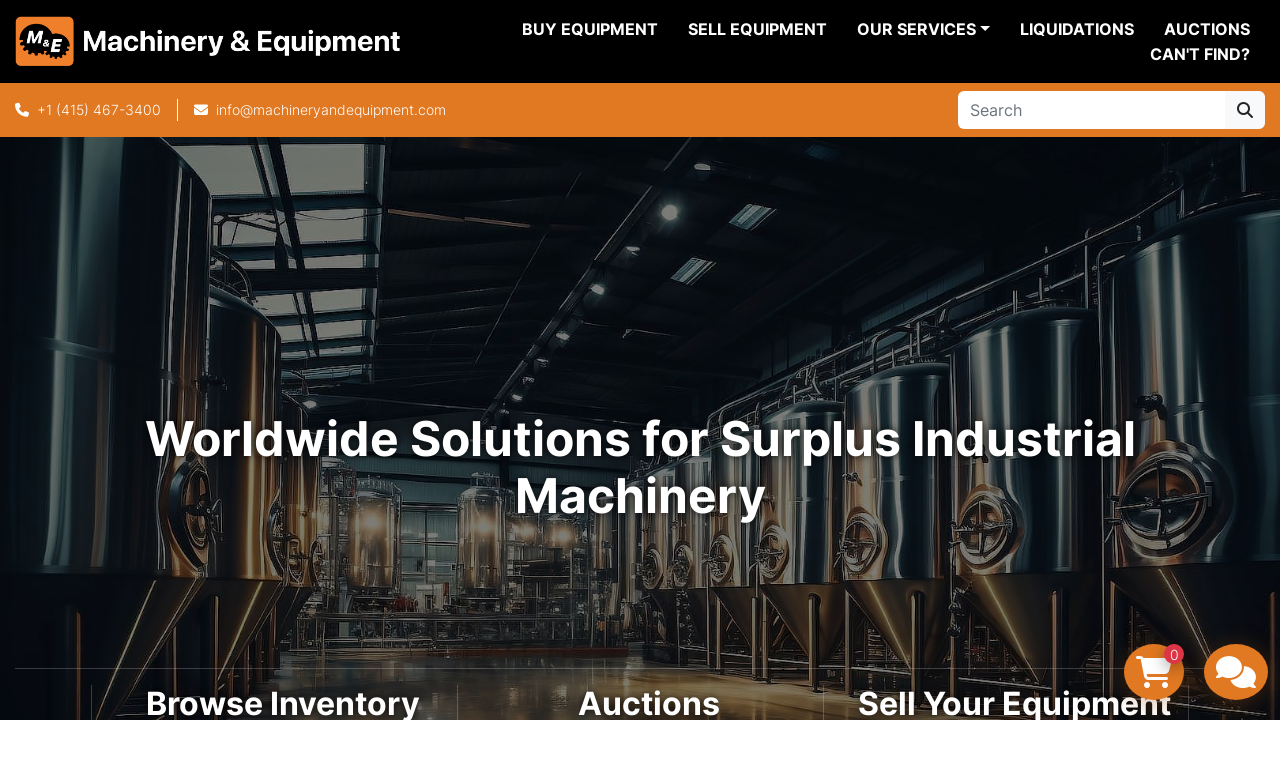

--- FILE ---
content_type: text/html; charset=utf-8
request_url: https://www.machineryandequipment.com/?manufacturer=Kanetic
body_size: 26396
content:
<!DOCTYPE html><html id="mh" lang="en"><head><title>Used Processing &amp; Packaging Equipment for Sale | M&amp;E</title><meta content="Used Processing &amp; Packaging Equipment for Sale | M&amp;E" property="title" /><meta content="text/html; charset=UTF-8" http-equiv="Content-Type" /><meta content="width=device-width, initial-scale=1.0" name="viewport" /><meta content="Buy and sell used processing and packaging equipment for food, chemical, pharmaceutical, and related industries. View our large online inventory." name="description" /><meta content="wss://system.machinio.com/cable" name="cable-url" /><meta content="Buy and sell used processing and packaging equipment for food, chemical, pharmaceutical, and related industries. View our large online inventory." property="og:description" /><meta content="Used Processing &amp; Packaging Equipment for Sale | M&amp;E" property="og:title" /><meta content="website" property="og:type" /><meta content="summary_large_image" property="twitter:card" /><meta content="Used Processing &amp; Packaging Equipment for Sale | M&amp;E" property="twitter:title" /><meta content="Buy and sell used processing and packaging equipment for food, chemical, pharmaceutical, and related industries. View our large online inventory." property="twitter:description" /><meta content="https://f.machineryhost.com/ccd45007df44dd0f12098f486e7e8a0f/847f796de0a592ae2dcacea635fe5beb/logo.png" property="twitter:image" /><link href="https://i.machineryhost.com" rel="preconnect" /><link href="https://i.system.machinio.com" rel="preconnect" /><link href="https://s3.amazonaws.com" rel="preconnect" /><link href="https://www.googletagmanager.com" rel="preconnect" /><meta content="https://f.machineryhost.com/ccd45007df44dd0f12098f486e7e8a0f/847f796de0a592ae2dcacea635fe5beb/logo.png" property="og:image" /><meta content="Agitators, Autoclaves, Baggers, Balers, Baskets, Bins, Blanchers, Blister Packers, Blow Molders, Blowers, Boilers, Breaders, Brewhouses,Burners, Cabinets, Calciners, Can Closers, Cappers, Cartoners, Carts, Case Sealers, Case Tapers, Casers, Centrifuges, Chargers, Choppers, CIP System, Classifiers, Cleaners, Coaters, Coating Pans, Columns, Compactors, Compressors, Concentrators, Control Panels, Controls, Conveyors, Cookers, Coolers, Cottoners, Counters, Crushers, Crystallizers, Cutters, Deaerators, Dedusters, Denesters, Depositors, Destemmers, Destoners, Detectors, Dicers, Digesters, Directions, Dividers, Doors, Dryers, Dumpers, Dust Collectors, Elevators, Evaporators, Extractors, Extructors, Extruders, Fans, Feeders, Fermenters, Filler, Filling Lines, Filters, Flakers, Flotation Cells, Flotations, Flowmeters, Forklifts, Formers, Frames, Freezers, Fryers, Fume Hoods, Furnaces, Generators, Grinders, Heat Exchangers, Heaters, Hoists, Holoflites, Homogenizers, Hoppers, Injectors, Inserters, Kettles, Kilns, Lab Equipment, Labelers, Levelers, Lidders, Lifters, Lifts, Liner Handlers, Loaders, Meters, Mezzanines, Mills, Mixers, Motors, Outserters, Ovens, Packing Stations, Pallet Racks, Palletizers, Panels, Pasteurizer, Peelers, Pelletizers, Plants, Polishers, Presses, Printers,  Pulpers, Pumps, Reactors, Readers, Recorders, Reducers, Refiners, Refrigeration, Roasters, Robotic, Samplers, Scales, Scoops, Screen, Scrubbers, Sealers, Seasoners, Separators, Sheeters, Shredders, Silos, Sinks, Slicers, Sorter, Sprayers, Stackers, Stuffers, Switches,Tables, Tanks, Thickeners, Transformers, Trucks, Tunnels, Unloaders, Valves, Variators, Vents, Votators, Washers, Water Removal Systems, Wrapper, Used Agitators, Industrial Agitators, Agitator Equipment, Pre-owned Autoclaves, Used Autoclave Machines, Autoclave Equipment, Secondhand Baggers, Packaging Baggers, Used Bagging Equipment, Used Balers, Recycling Balers, Industrial Baling Machines, Secondhand Baskets, Industrial Baskets, Basket Equipment, Used Bins, Storage Bins, Industrial Bin Systems, Pre-owned Blanchers, Food Blanching Equipment, Blancher Machines, Used Blister Packers, Blister Packaging Machines, Secondhand Blow Molders, Used Blow Molding Equipment, Pre-owned Blowers, Industrial Blower Systems, Blower Equipment, Used Boilers, Industrial Boilers, Boiler Systems, Secondhand Breaders, Breading Machines, Food Breader Equipment, Used Brewhouses, Brewing Equipment, Brewery Machines, Pre-owned Burners, Industrial Burner Systems, Burner Equipment, Used Cabinets, Storage Cabinets, Industrial Cabinet Systems, Secondhand Calciners, Calcining Equipment, Industrial Calciner Machines, Used Can Closers, Canning Equipment, Can Sealing Machines, Pre-owned Cappers, Capping Machines, Bottle Capper Equipment, Used Cartoners, Cartoning Machines, Carton Packaging Equipment, Secondhand Carts, Industrial Carts, Material Handling Carts, Used Case Sealers, Case Sealing Machines, Case Packaging Equipment, Pre-owned Case Tapers, Case Taping Machines, Taping Equipment, Used Casers, Packaging Casers, Case Packing Equipment, Secondhand Centrifuges, Industrial Centrifuge Equipment, Used Chargers, Material Charging Equipment, Charging Machines, Pre-owned Choppers, Industrial Chopping Equipment, Chopper Machines, Used CIP Skids, Cleaning in Place Equipment, CIP Systems, Secondhand Classifiers, Industrial Classifier Machines, Used Cleaners, Industrial Cleaning Equipment, Cleaning Machines, Pre-owned Coaters, Coating Equipment, Industrial Coating Machines, Used Coating Pans, Coating Pan Machines, Industrial Coating Systems, Secondhand Columns, Industrial Column Equipment, Column Machines, Used Compactors, Compacting Equipment, Industrial Compactor Machines, Pre-owned Compressors, Industrial Compressor Equipment, Used Concentrators, Concentrating Equipment, Industrial Concentrator Machines, Secondhand Control Panels, Industrial Control Systems, Control Equipment, Used Conveyors, Industrial Conveyor Systems, Conveyor Equipment, Pre-owned Cooker/Coolers, Industrial Cooking Equipment, Cooling Machines, Used Cookers, Industrial Cooking Machines, Cooking Equipment, Secondhand Coolers, Industrial Cooling Equipment, Cooler Machines, Used Cottoners, Cottoning Machines, Industrial Cottoning Equipment, Pre-owned Counters, Counting Machines, Industrial Counting Equipment, Used Crushers, Crushing Equipment, Industrial Crusher Machines, Secondhand Crystallizers, Industrial Crystallizing Equipment,  Used Cutters, Cutting Equipment, Industrial Cutting Machines, Pre-owned Deaerators, Deaerating Equipment, Industrial Deaerator Machines, Used Dedusters, Dedusting Machines, Industrial Dedusting Equipment, Secondhand Denesters, Denesting Equipment, Industrial Denester Machines, Used Depositors, Depositing Machines, Industrial Depositing Equipment, Pre-owned Destemmers, Destemming Equipment, Industrial Destemmer Machines, Used Detectors, Detection Equipment, Industrial Detector Machines, Secondhand Dicers, Dicing Machines, Industrial Dicer Equipment, Used Digesters, Digesting Equipment, Industrial Digester Machines, Pre-owned Dividers, Dividing Machines, Industrial Dividing Equipment, Used Dollies, Industrial Dollies, Material Handling Dollies, Secondhand Dryers, Industrial Drying Equipment, Drying Machines,  Used Dumpers, Dumping Equipment, Industrial Dumper Machines,  Pre-owned Dust Collectors, Industrial Dust Collection Equipment,  Used Elevators, Industrial Elevator Systems, Material Handling Elevators,  Secondhand Evaporators, Industrial Evaporating Equipment, Used Excavators, Excavating Equipment, Industrial Excavator Machines, Pre-owned Extractors, Extracting Equipment, Industrial Extractor Machines, Used Extructors, Extructing Machines, Industrial Extructor Equipment, Secondhand Extruders, Extruding Machines, Industrial Extruding Equipment, Used Fans, Industrial Fan Systems, Fan Equipment, Pre-owned Feeders, Feeding Machines, Industrial Feeding Equipment, Used Fermenters, Fermenting Equipment, Industrial Fermenter Machines, Secondhand Fillers, Filling Machines, Industrial Filling Equipment, Used Filling Lines, Filling Line Machines, Industrial Filling Systems, Pre-owned Filters, Filtering Equipment, Industrial Filter Machines, Used Flakers, Flaking Machines, Industrial Flaking Equipment, Secondhand Flotation Equipment, Industrial Flotation Machines, Used Forklifts, Forklift Trucks, Material Handling Forklifts, Pre-owned Formers, Forming Machines, Industrial Forming Equipment, Used Freezers, Industrial Freezing Equipment, Freezer Machines, Secondhand Fryers, Industrial Frying Equipment, Fryer Machines, Used Fume Hoods, Fume Hood Systems, Industrial Fume Hood Equipment, Pre-owned Furnaces, Industrial Furnace Equipment, Furnace Machines, Used Generators, Power Generators, Industrial Generator Systems, Secondhand Grinders, Grinding Machines, Industrial Grinding Equipment, Used Heat Exchangers, Industrial Heat Exchanging Equipment, Pre-owned Heaters, Industrial Heating Equipment, Heater Machines, Used Hoists, Industrial Hoisting Equipment, Hoist Machines, Secondhand Holoflites, Industrial Holoflite Equipment, Used Homogenizers, Homogenizing Equipment, Industrial Homogenizer Machines, Pre-owned Hoppers, Industrial Hopper Systems, Hopper Equipment, Used HVAC Equipment, Heating Ventilation Air Conditioning Machines, Secondhand Ice Makers, Industrial Ice Making Equipment, Used Injectors, Injection Equipment, Industrial Injector Machines, Pre-owned Inserters, Inserting Machines, Industrial Inserting Equipment, Used Kettles, Industrial Kettle Equipment, Kettle Machines, Secondhand Kilns, Industrial Kiln Equipment, Kiln Machines, Used Lab Equipment, Laboratory Machines, Industrial Lab Devices, Pre-owned Labelers, Labeling Machines, Industrial Labeling Equipment, Used Levelers, Leveling Machines, Industrial Leveling Equipment, Secondhand Lifters, Lifting Machines, Industrial Lifting Equipment, Used Lifts, Industrial Lift Systems, Lifting Equipment, Pre-owned Liner Handlers, Industrial Liner Handling Equipment, Used Loaders, Loading Equipment, Industrial Loader Machines, Secondhand Meters, Industrial Metering Equipment, Meter Machines, Used Mezzanines, Industrial Mezzanine Systems, Mezzanine Equipment, Pre-owned Mills, Milling Machines, Industrial Milling Equipment, Used Mixers, Mixing Machines, Industrial Mixing Equipment, Secondhand Motors, Industrial Motor Systems, Motor Equipment, Used Outserters, Outserting Machines, Industrial Outserting Equipment, Pre-owned Ovens, Industrial Oven Equipment, Oven Machines, Used Oxidizers, Oxidizing Machines, Industrial Oxidizer Equipment, Secondhand Packing Stations, Industrial Packing Equipment, Used Pallet Racks, Industrial Pallet Racking Systems, Pre-owned Palletizers, Palletizing Machines, Industrial Palletizing Equipment, Used Panels, Industrial Panel Systems, Panel Equipment, Secondhand Pasteurizers, Pasteurizing Equipment, Industrial Pasteurizer Machines, Used Peelers, Peeling Machines, Industrial Peeling Equipment, Pre-owned Pelletizers, Pelletizing Machines, Industrial Pelletizing Equipment, Used Plants, Industrial Plants, Plant Equipment,  Secondhand Polishers, Polishing Machines, Industrial Polishing Equipment,  Used Presses, Pressing Machines, Industrial Pressing Equipment, Pre-owned Printers, Printing Machines, Industrial Printing Equipment, Used Pulpers, Pulping Machines, Industrial Pulping Equipment, Secondhand Pumps, Industrial Pump Systems, Pump Equipment,  Used Reactors, Reacting Machines, Industrial Reactor Equipment, Pre-owned Readers, Reading Machines, Industrial Reading Equipment,  Used Recorders, Recording Machines, Industrial Recording Equipment,  Secondhand Reducers, Industrial Reducing Equipment,  Used Refiners, Refining Machines, Industrial Refining Equipment,  Pre-owned Refrigeration, Industrial Refrigeration Systems, Used Roasters, Roasting Machines, Industrial Roasting Equipment, Secondhand Robots, Industrial Robot Systems, Robot Equipment, Used Rounders, Rounding Machines, Industrial Rounding Equipment, Pre-owned Scales, Industrial Weighing Scales, Scale Equipment, Used Scoops, Scooping Machines, Industrial Scooping Equipment, Secondhand Screens, Screening Machines, Industrial Screening Equipment, Used Scrubbers, Scrubbing Machines, Industrial Scrubbing Equipment, Pre-owned Sealers, Sealing Machines, Industrial Sealing Equipment, Used Seasoners, Seasoning Machines, Industrial Seasoning Equipment, Secondhand Separators, Separating Machines, Industrial Separating Equipment, Used Sheeters, Sheeting Machines, Industrial Sheeting Equipment, Pre-owned Shredders, Shredding Machines, Industrial Shredding Equipment, Used Silos, Industrial Silo Systems, Silo Equipment, Secondhand Sinks, Industrial Sink Systems, Sink Equipment, Used Slicers, Slicing Machines, Industrial Slicing Equipment, Pre-owned Sorters, Sorting Machines, Industrial Sorting Equipment, Used Sprayers, Spraying Machines, Industrial Spraying Equipment, Secondhand Stills, Industrial Still Systems, Still Equipment, Used Stuffers, Stuffing Machines, Industrial Stuffing Equipment, Pre-owned Switches, Industrial Switching Equipment, Used Tables, Industrial Table Systems, Table Equipment, Secondhand Tanks, Industrial Tank Systems, Tank Equipment, Used Transformers, Industrial Transformer Systems, Pre-owned Trucks, Industrial Truck Systems, Truck Equipment, Used Tunnels, Tunneling Machines, Industrial Tunneling Equipment, Secondhand Unloaders, Unloading Machines, Industrial Unloading Equipment, Used Valves, Industrial Valve Systems, Valve Equipment, Pre-owned Variators, Industrial Variating Equipment, Used Vents, Industrial Venting Systems, Vent Equipment, Secondhand Votators, Industrial Votating Equipment, Used Washers, Washing Machines, Industrial Washing Equipment, Pre-owned Water Removal Systems, Industrial Water Removal Equipment, Used Welders, Welding Machines, Industrial Welding Equipment, Secondhand Wrappers, Wrapping Machines, Industrial Wrapping Equipment, used autoclaves, sterilization equipment, pharmaceutical autoclaves, mushroom substrate autoclaves, Finn-Aqua autoclaves, Fedegari autoclaves, Steris autoclaves, food processing autoclaves, laboratory autoclaves" name="keywords" /><link rel="stylesheet" href="/styles/custom-7056063874feebba4f25e6cf3853867f.css" media="all" /><link rel="stylesheet" href="/packs/css/918-ca3a6288.css" media="all" />
<link rel="stylesheet" href="/packs/css/application-5f9e7bfe.css" media="all" /><style>.categories-tree__button{margin-top:15px !important}#shopping_cart_modal .shopping-cart--remove{background-color:#343a40;border-color:#343a40}#shopping_cart_modal .shopping-cart--checkout{background-color:#E17822;border-color:#E17822}a[data-role="financing"]{text-transform:capitalize}.leom-slides-carousel__wrapper .slide-item__title{font-size:32px}.leom-slides-carousel__other-slides .owl-dots{display:none !important}
</style><link href="https://www.machineryandequipment.com" rel="canonical" /><meta content="https://www.machineryandequipment.com" property="og:url" /><script data-name="analytics" type="application/javascript">var script = document.createElement('script');
script.setAttribute('src', 'https://www.googletagmanager.com/gtag/js?id=G-FSDS7JH7DX');
script.setAttribute('async', true);
document.head.appendChild(script);

window.dataLayer = window.dataLayer || [];
function gtag(){dataLayer.push(arguments);}



gtag('js', new Date());

gtag('config', 'G-FSDS7JH7DX')
gtag('config', 'AW-364777804')
gtag('config', 'UA-3335793-1')

function gtagEnhancedConversionSetup(email) {
  if (email && email.length > 0) {
    gtag('set', 'user_data', { 'email': email});
  }
}

function gtagReportConversion() {
  gtag('event', 'conversion', {
    'send_to': 'AW-364777804/0SLhCJih0eszEMyi-K0B',
    'value': 1.0,
    'currency': 'USD'
});

}
</script><script data-name="marketing" type="application/javascript">

(function(w,d,s,l,i){w[l]=w[l]||[];w[l].push({'gtm.start':
new Date().getTime(),event:'gtm.js'});var f=d.getElementsByTagName(s)[0],
j=d.createElement(s),dl=l!='dataLayer'?'&l='+l:'';j.async=true;j.src=
'https://www.googletagmanager.com/gtm.js?id='+i+dl;f.parentNode.insertBefore(j,f);
})(window,document,'script','dataLayer','GTM-KG88ZBN8');</script><meta property="twitter:site" content="Machinery & Equipment">
<meta property="twitter:account_id" content="75302378">
<meta name="twitter:image" content="https://f.machineryhost.com/ccd45007df44dd0f12098f486e7e8a0f/e991f8f66365f9355b1cda33aa2a92ac/og_image.jpg?4362984378"></meta>
<link rel="icon" type="image/x-icon" href="https://f.machineryhost.com/4f8be103e5bda8fb2ca0c882afc3831d/favicon.png" /><link rel="apple-touch-icon" type="image/png" href="https://f.machineryhost.com/4f8be103e5bda8fb2ca0c882afc3831d/favicon.png" /><script id="json-ld" type="application/ld+json">{ "@context" : "https://schema.org", "@type" : "Organization", "brand" : "Machinery &amp; Equipment Co.", "description" : "Buy and sell used processing and packaging equipment for food, chemical, pharmaceutical, and related industries. View our large online inventory.", "name" : "Machinery &amp; Equipment Co.", "email" : "info@machineryandequipment.com", "address" : "3401 Bayshore Blvd, Brisbane, CA 94005-1401", "url" : "https://www.machineryandequipment.com", "logo" : "https://f.machineryhost.com/ccd45007df44dd0f12098f486e7e8a0f/847f796de0a592ae2dcacea635fe5beb/logo.png", "image": "https://f.machineryhost.com/ccd45007df44dd0f12098f486e7e8a0f/847f796de0a592ae2dcacea635fe5beb/logo.png", "telephone" : "+1 (415) 467-3400", "sameAs" : ["https://www.facebook.com/machineryandequipment","https://www.linkedin.com/company/machinery-\u0026-equipment-co-inc-","https://twitter.com/used_equip","https://www.youtube.com/user/MachineryEquipment?sub_confirmation=1"]}</script><script id="json-ld" type="application/ld+json">{   "@context" : "https://schema.org",   "@type" : "WebSite",   "name" : "Machinery &amp; Equipment Co.",   "url" : "https://www.machineryandequipment.com",   "potentialAction": {      "@type": "SearchAction",      "target": "https://www.machineryandequipment.com/listings?q={search_term_string}",      "query-input": "required name=search_term_string"   }}</script><script id="json-ld" type="application/ld+json">{ "@context" : "https://schema.org", "@type" : "LocalBusiness", "name" : "Machinery &amp; Equipment Co.", "address" : "3401 Bayshore Blvd, Brisbane, CA 94005-1401", "url" : "https://www.machineryandequipment.com", "image": "https://f.machineryhost.com/ccd45007df44dd0f12098f486e7e8a0f/847f796de0a592ae2dcacea635fe5beb/logo.png", "telephone" : "+1 (415) 467-3400"}</script></head><body class="landing-page body-s2783 body-xl-container"><code data-configs="{&quot;currency&quot;:&quot;usd&quot;,&quot;convert_prices&quot;:false,&quot;gdpr_compliance&quot;:false,&quot;currency_iso_code&quot;:false,&quot;show_webshop_stripe_invoice_checkout_hint&quot;:false,&quot;private_price_webshop&quot;:false,&quot;enable_listing_quantity&quot;:true,&quot;allow_offer&quot;:false,&quot;terms_of_sales_path&quot;:null,&quot;automated_locale&quot;:false,&quot;primary_language_code&quot;:&quot;en&quot;,&quot;manual_languages&quot;:[&quot;en&quot;],&quot;controller_name&quot;:&quot;landing&quot;,&quot;webshop_type&quot;:&quot;order_request&quot;,&quot;create_webshop_lead&quot;:true,&quot;display_cookies_consent&quot;:null,&quot;privacy_policy_page&quot;:null,&quot;contact_form_attach_files_limit&quot;:10,&quot;submit_order_button_text&quot;:null,&quot;shopping_cart_header_title&quot;:null,&quot;custom_newsletter_button_title&quot;:null,&quot;enable_thank_you_page&quot;:null,&quot;restrict_lead_submission_by_buyer_location&quot;:false}"></code><div class="page-wrapper"><div class="hidden-print header-layout"><header class="site-header power_2 sticky-nav" id="site-header"><div class="site-header__content"><div class="container"><div class="row"><div class="col-12 d-flex align-items-center justify-content-between"><div class="d-flex align-items-center justify-content-center pr-2"><div class="site-header__logo  "><a class="" href="/"><img class="" alt="Machinery &amp; Equipment Co." src="https://f.machineryhost.com/ccd45007df44dd0f12098f486e7e8a0f/847f796de0a592ae2dcacea635fe5beb/logo.png" /></a></div></div><nav class="primary-nav"><ul class="primary-nav__navbar"><li class="primary-nav__item inventory"><a class="primary-nav__link" href="/categories">Buy Equipment</a></li><li class="primary-nav__item"><a class="primary-nav__link" href="/blog">Liquidations</a></li><li class="primary-nav__item"><a class="primary-nav__link" href="/pages/sell-equipment">Sell Equipment</a></li><li class="primary-nav__item"><div class="dropdown primary-nav__dropdown"><div aria-expanded="false" aria-haspopup="true" class="primary-nav__link dropdown-toggle" id="pagesMenuButton148588" role="button">Our Services</div><div aria-labelledby="pagesMenuButton148588" class="dropdown-menu primary-nav__dropdown-menu m-0"><div class="d-flex"><div class="primary-nav__link-block"><a class="dropdown-item" href="/pages/asset-recovery">Asset Recovery</a><a class="dropdown-item" href="/pages/logistics">Logistics</a><a class="dropdown-item" href="/pages/valuations">Valuations</a></div></div></div></div></li><li class="primary-nav__item"><a class="primary-nav__link" href="/pages/can-t-find">Can&#39;t Find?</a></li><li class="primary-nav__item"><a class="primary-nav__link" href="/pages/auctions">Auctions</a></li></ul></nav><div class="hamburger-wrapper d-flex d-lg-none align-items-center" data-role="hamburger-menu"><button aria-label="Menu" class="hamburger hamburger--spin d-flex align-items-center" type="button"><div class="hamburger-box"><div class="hamburger-inner"></div></div></button><h5 class="ml-2 mb-0">Menu</h5></div></div></div></div></div><div class="site-header__bottom bg-primary py-2"><div class="container"><div class="d-flex flex-column flex-xl-row align-items-xl-center justify-content-xl-between"><div class="site-header__contacts d-flex flex-column align-items-center flex-md-row mt-2 mb-3 my-xl-0"><div class="phone d-flex align-items-center position-relative site-header__contacts__item"><a class="contact-tracking phone notranslate" href="tel:+14154673400"> +1 (415) 467-3400</a></div><div class="site-header__contacts__item email d-flex align-items-center position-relative"><a class="contact-tracking email notranslate" href="mailto:info@machineryandequipment.com"> info@machineryandequipment.com</a></div></div><div class="d-flex flex-column flex-sm-row align-items-center ml-xl-3"><form action="/listings" class="d-flex flex-grow-1 w-100 site-header__search-bar" id="site-header-search-bar" method="get"><input aria-label="Search" autocomplete="off" class="site-header__search-bar__input ui-autocomplete-input form-control  notranslate" data-role="searchbar" name="q" placeholder="Search" type="search" /><button class="text-nowrap btn btn-light site-header__search-bar__submit" id="btn__search" title="submit" type="submit"><i class="fa fa-search"></i></button></form></div></div></div></div></header></div><div class="page-layout" id="page-layout"><div class="page-inner" id="page-inner"><code class="hidden" data-event-category="homepage"></code><div class="d-none d-sm-block" style="background-color: #ffffff"><div class="d-flex align-items-center" style=""><div class="leom-slides-carousel__wrapper w-100 d-flex flex-grow flex-column position-relative" id="slides-carousel-leom"><div class="leom-slides-carousel__bg-image position-absolute" style="background-image: url(https://f.machineryhost.com/ccd45007df44dd0f12098f486e7e8a0f/bbb428530d118236efd70b02f9ff9592/slide.jpeg)"></div><div class="leom-slides-carousel__content position-relative w-100 d-flex flex-column w-100 flex-grow-1 align-items-center"><div class="leom-slides-carousel__first-slide flex-grow-1 w-100 d-flex flex-column align-items-center justify-content-center"><div class="container"><div class="row justify-content-center"><div class="col-12 align-center"><h1 class="text-shadow-large" style="color: #ffffff">Worldwide Solutions for Surplus Industrial Machinery</h1></div></div></div></div><div class="container"><div class="row"><div class="col-12"><div class="leom-slides-carousel__other-slides w-100 pt-3 pb-3"><div class="slides-carousel owl-carousel owl-theme px-md-3" data-slides-amount="3"><div class="slide-item w-100 align-center"><h4 class="slide-item__title mb-3 text-shadow-large" style="color: #ffffff">Browse Inventory</h4><a class="slide-item__link btn btn-sm text-uppercase btn-primary" href="/categories">BROWSE<i class="fa-sharp fa-solid fa-arrow-right ml-2"></i></a></div><div class="slide-item w-100 align-center"><h4 class="slide-item__title mb-3 text-shadow-large" style="color: #ffffff">Auctions</h4><a class="slide-item__link btn btn-sm text-uppercase btn-primary" href="/pages/auctions">VIEW<i class="fa-sharp fa-solid fa-arrow-right ml-2"></i></a></div><div class="slide-item w-100 align-center"><h4 class="slide-item__title mb-3 text-shadow-large" style="color: #ffffff">Sell Your Equipment</h4><a class="slide-item__link btn btn-sm text-uppercase btn-primary" href="/pages/sell-equipment">SELL<i class="fa-sharp fa-solid fa-arrow-right ml-2"></i></a></div></div></div></div></div></div></div><div class="leom-slides-carousel__contacts-container position-relative container"><div class="row"><div class="col-12"><div class="leom-slides-carousel__contacts d-flex align-items-center justify-content-between"><div class="email leom-slides-carousel__contacts__item d-none d-lg-block"><a class="contact-tracking email notranslate" href="mailto:info@machineryandequipment.com"> info@machineryandequipment.com</a></div><div class="phone leom-slides-carousel__contacts__item d-none d-lg-block"><a class="contact-tracking phone notranslate" href="tel:+14154673400"> +1 (415) 467-3400</a></div></div></div></div></div></div><style type="text/css">.slides-carousel h1,.slides-carousel h2,.slides-carousel h3,.slides-carousel h4,.slides-carousel h5,.slides-carousel h6{color:inherit}.owl-carousel .slide-wrapper:not(:first-child){display:none}@media (max-width: 992px){.owl-carousel .owl-next::after,.owl-carousel .owl-prev::before{display:none}}.owl-theme .owl-dots{padding:8px}.owl-theme .owl-dots .owl-dot span{height:12px;margin:6px;width:12px}.slide-item{display:none}.slide-item.active{display:block}.slides-carousel .owl-item{display:flex}.slides-carousel .owl-item .slide-item{display:block;width:100%}.slider__image{background:no-repeat center / cover}.slider__image-200{min-height:200px}@media (max-width: 992px){.slider__image-200{background-size:cover !important;min-height:150px}}@media (max-width: 576px){.slider__image-200{min-height:100px}}.slider__image-300{min-height:300px}@media (max-width: 992px){.slider__image-300{background-size:cover !important;min-height:250px}}@media (max-width: 576px){.slider__image-300{min-height:200px}}.slider__image-400{min-height:400px}@media (max-width: 992px){.slider__image-400{background-size:cover !important;min-height:300px}}@media (max-width: 576px){.slider__image-400{min-height:250px}}.slider__image-500{min-height:500px}@media (max-width: 992px){.slider__image-500{background-size:cover !important;min-height:350px}}@media (max-width: 576px){.slider__image-500{min-height:300px}}.slider__image-600{min-height:600px}@media (max-width: 992px){.slider__image-600{background-size:cover !important;min-height:350px}}@media (max-width: 576px){.slider__image-600{min-height:300px}}.slider__image-800{min-height:800px}@media (max-width: 992px){.slider__image-800{background-size:cover !important;min-height:350px}}@media (max-width: 576px){.slider__image-800{min-height:300px}}.slider__image-100vh{min-height:210px}@media (min-width: 768px){.slider__image-100vh{min-height:400px}}@media (min-width: 992px){.slider__image-100vh{min-height:500px}}@media (min-width: 1200px){.slider__image-100vh{min-height:100vh}}.slider__image-100vh-all-devices{min-height:100vh}.slider__text_wrapper{color:#fff;display:flex;flex-direction:column;height:100%;justify-content:center;text-shadow:0 0 8px #000,0 0 4px #000}.slider__text_wrapper p{font-size:1.25rem}@media (max-width: 576px){.slider__text_wrapper h1{font-size:1.2rem}.slider__text_wrapper p{font-size:1rem}}.slider__link{color:#fff}.slider__link:hover{color:#fff}.owl-custom-carousel .owl-stage{display:flex}.owl-custom-carousel .owl-stage .owl-item{display:flex;flex-shrink:0}.owl-custom-carousel .owl-stage .owl-item img{width:auto}.leom-slides-carousel__bg-image{background-position:center;background-repeat:no-repeat;background-size:cover;height:100%;left:0;top:0;width:100%}.leom-slides-carousel__bg-image::before{background-color:rgba(0,0,0,0.5);content:'';height:100%;left:0;position:absolute;top:0;width:100%}.leom-slides-carousel__wrapper{background-color:#000;height:100vh}@media (max-height: 700px){.leom-slides-carousel__wrapper{height:700px}}.leom-slides-carousel__wrapper .slide-item__link{font-size:0.75rem}.leom-slides-carousel__content{z-index:2}.leom-slides-carousel__contacts{height:72px}.leom-slides-carousel__contacts-container{z-index:1}.leom-slides-carousel__contacts__item a{color:#fff;font-size:0.875rem;letter-spacing:3px}.leom-slides-carousel__contacts__item::before{color:#E17822;font-family:'Font Awesome 6 Pro';margin-right:.25rem}.leom-slides-carousel__contacts__item.phone::before{content:'\f095';font-weight:900}.leom-slides-carousel__contacts__item.email::before{content:'\f2b6';font-weight:900}@media (min-width: 1200px){.leom-slides-carousel__first-slide h1{font-size:3rem}}@media (min-width: 1200px){.leom-slides-carousel__first-slide .btn{width:15%}}@media (min-width: 992px) and (max-width: 1199.98px){.leom-slides-carousel__first-slide .btn{width:25%}}@media (min-width: 768px) and (max-width: 991.98px){.leom-slides-carousel__first-slide .btn{width:35%}}.leom-slides-carousel__other-slides{border-bottom:1px solid rgba(255,255,255,0.2);border-top:1px solid rgba(255,255,255,0.2)}@media (min-width: 768px){.leom-slides-carousel__other-slides{padding-left:60px;padding-right:60px}}@media (min-width: 768px){.leom-slides-carousel__other-slides .slides-carousel .slide-item{border-left:1px solid rgba(255,255,255,0.2);padding-left:1rem}}@media (min-width: 992px) and (max-width: 1199.98px){.leom-slides-carousel__other-slides .slides-carousel .slide-item__title{font-size:1.25rem}}@media (min-width: 768px){.leom-slides-carousel__other-slides .slides-carousel .owl-item:last-child .slide-item{border-right:1px solid rgba(255,255,255,0.2)}}.leom-slides-carousel__other-slides .slides-carousel .owl-nav{left:-60px;margin:0;position:absolute;right:-60px;top:50%;width:auto}.leom-slides-carousel__other-slides .slides-carousel .owl-nav [class*='owl-']{font-size:2rem !important;margin:0;margin-top:3px}.leom-slides-carousel__other-slides .slides-carousel .owl-nav .owl-prev::before{content:'\2039';font-weight:900}.leom-slides-carousel__other-slides .slides-carousel .owl-nav .owl-next::after{content:'\203a';font-weight:900}.leom-slides-carousel__other-slides .slides-carousel .owl-dots{align-items:center;bottom:calc(-72px - 1rem);display:flex;height:72px;justify-content:center;left:50%;transform:translateX(-50%);width:auto}.leom-slides-carousel__other-slides .slides-carousel .owl-dots button{height:auto !important;margin:0 .5rem;width:auto !important}.leom-slides-carousel__other-slides .slides-carousel .owl-dots button span{background-color:transparent;box-shadow:inset 0 0 0 1px #fff;height:15px;margin:0;transition:all .3s ease;width:15px}.leom-slides-carousel__other-slides .slides-carousel .owl-dots button:hover span{background-color:#fff}.leom-slides-carousel__other-slides .slides-carousel .owl-dots button.active span{background-color:#E17822;box-shadow:inset 0 0 0 1px #E17822}
</style></div></div><div style="background-color: #eee"><div><div data-section="f0fb5e"><section id="popular"><div class="container"><div class="index-header__outer row"><div class="index-header col-12"><div class="index-header__inner row"><div class="col-lg index-header__title d-flex justify-content-between align-items-center"><h2 class="mb-0 mr-3">Explore the World’s Largest Inventory of Used Equipment
			</h2><a role="button" href="/categories" class="btn btn-primary">View All</a></div></div></div></div></div></section><style>[data-section="f0fb5e"] #popular{background-color:#d1d1d1;padding:40px 0 0 0}
</style></div></div></div><div class="pb-5" style="background-color: #D1D1D1"><div><div class="categories-table" style="background-color: #D1D1D1"><div class="container"><div class="categories-table__wrapper d-flex flex-wrap in-row-6"><div class="categories-table__col"><a class="categories-table__item d-flex align-items-baseline position-relative h-100" style="border-radius: 0px; background-color: #000000; color: #FFFFFF" href="/autoclaves"><i class="fas fa-caret-right" style="color: #E17822"></i><span style="font-weight: bold">Autoclaves</span></a></div><div class="categories-table__col"><a class="categories-table__item d-flex align-items-baseline position-relative h-100" style="border-radius: 0px; background-color: #000000; color: #FFFFFF" href="/centrifuges"><i class="fas fa-caret-right" style="color: #E17822"></i><span style="font-weight: bold">Centrifuges</span></a></div><div class="categories-table__col"><a class="categories-table__item d-flex align-items-baseline position-relative h-100" style="border-radius: 0px; background-color: #000000; color: #FFFFFF" href="/conveyors"><i class="fas fa-caret-right" style="color: #E17822"></i><span style="font-weight: bold">Conveyors</span></a></div><div class="categories-table__col"><a class="categories-table__item d-flex align-items-baseline position-relative h-100" style="border-radius: 0px; background-color: #000000; color: #FFFFFF" href="/crushers"><i class="fas fa-caret-right" style="color: #E17822"></i><span style="font-weight: bold">Crushers</span></a></div><div class="categories-table__col"><a class="categories-table__item d-flex align-items-baseline position-relative h-100" style="border-radius: 0px; background-color: #000000; color: #FFFFFF" href="/dicers"><i class="fas fa-caret-right" style="color: #E17822"></i><span style="font-weight: bold">Dicers</span></a></div><div class="categories-table__col"><a class="categories-table__item d-flex align-items-baseline position-relative h-100" style="border-radius: 0px; background-color: #000000; color: #FFFFFF" href="/dryers"><i class="fas fa-caret-right" style="color: #E17822"></i><span style="font-weight: bold">Dryers</span></a></div><div class="categories-table__col"><a class="categories-table__item d-flex align-items-baseline position-relative h-100" style="border-radius: 0px; background-color: #000000; color: #FFFFFF" href="/dust-collectors"><i class="fas fa-caret-right" style="color: #E17822"></i><span style="font-weight: bold">Dust Collectors</span></a></div><div class="categories-table__col"><a class="categories-table__item d-flex align-items-baseline position-relative h-100" style="border-radius: 0px; background-color: #000000; color: #FFFFFF" href="/evaporators"><i class="fas fa-caret-right" style="color: #E17822"></i><span style="font-weight: bold">Evaporators</span></a></div><div class="categories-table__col"><a class="categories-table__item d-flex align-items-baseline position-relative h-100" style="border-radius: 0px; background-color: #000000; color: #FFFFFF" href="/feeders"><i class="fas fa-caret-right" style="color: #E17822"></i><span style="font-weight: bold">Feeders</span></a></div><div class="categories-table__col"><a class="categories-table__item d-flex align-items-baseline position-relative h-100" style="border-radius: 0px; background-color: #000000; color: #FFFFFF" href="/fillers"><i class="fas fa-caret-right" style="color: #E17822"></i><span style="font-weight: bold">Fillers</span></a></div><div class="categories-table__col"><a class="categories-table__item d-flex align-items-baseline position-relative h-100" style="border-radius: 0px; background-color: #000000; color: #FFFFFF" href="/filters"><i class="fas fa-caret-right" style="color: #E17822"></i><span style="font-weight: bold">Filters</span></a></div><div class="categories-table__col"><a class="categories-table__item d-flex align-items-baseline position-relative h-100" style="border-radius: 0px; background-color: #000000; color: #FFFFFF" href="/heat-exchangers"><i class="fas fa-caret-right" style="color: #E17822"></i><span style="font-weight: bold">Heat Exchangers</span></a></div><div class="categories-table__col"><a class="categories-table__item d-flex align-items-baseline position-relative h-100" style="border-radius: 0px; background-color: #000000; color: #FFFFFF" href="/hoppers"><i class="fas fa-caret-right" style="color: #E17822"></i><span style="font-weight: bold">Hoppers</span></a></div><div class="categories-table__col"><a class="categories-table__item d-flex align-items-baseline position-relative h-100" style="border-radius: 0px; background-color: #000000; color: #FFFFFF" href="/kettles"><i class="fas fa-caret-right" style="color: #E17822"></i><span style="font-weight: bold">Kettles</span></a></div><div class="categories-table__col"><a class="categories-table__item d-flex align-items-baseline position-relative h-100" style="border-radius: 0px; background-color: #000000; color: #FFFFFF" href="/labelers"><i class="fas fa-caret-right" style="color: #E17822"></i><span style="font-weight: bold">Labelers</span></a></div><div class="categories-table__col"><a class="categories-table__item d-flex align-items-baseline position-relative h-100" style="border-radius: 0px; background-color: #000000; color: #FFFFFF" href="/mills"><i class="fas fa-caret-right" style="color: #E17822"></i><span style="font-weight: bold">Mills</span></a></div><div class="categories-table__col"><a class="categories-table__item d-flex align-items-baseline position-relative h-100" style="border-radius: 0px; background-color: #000000; color: #FFFFFF" href="/mixers"><i class="fas fa-caret-right" style="color: #E17822"></i><span style="font-weight: bold">Mixers</span></a></div><div class="categories-table__col"><a class="categories-table__item d-flex align-items-baseline position-relative h-100" style="border-radius: 0px; background-color: #000000; color: #FFFFFF" href="/pasteurizers"><i class="fas fa-caret-right" style="color: #E17822"></i><span style="font-weight: bold">Pasteurizers</span></a></div><div class="categories-table__col"><a class="categories-table__item d-flex align-items-baseline position-relative h-100" style="border-radius: 0px; background-color: #000000; color: #FFFFFF" href="/presses"><i class="fas fa-caret-right" style="color: #E17822"></i><span style="font-weight: bold">Presses</span></a></div><div class="categories-table__col"><a class="categories-table__item d-flex align-items-baseline position-relative h-100" style="border-radius: 0px; background-color: #000000; color: #FFFFFF" href="/pumps"><i class="fas fa-caret-right" style="color: #E17822"></i><span style="font-weight: bold">Pumps</span></a></div><div class="categories-table__col"><a class="categories-table__item d-flex align-items-baseline position-relative h-100" style="border-radius: 0px; background-color: #000000; color: #FFFFFF" href="/reactors"><i class="fas fa-caret-right" style="color: #E17822"></i><span style="font-weight: bold">Reactors</span></a></div><div class="categories-table__col"><a class="categories-table__item d-flex align-items-baseline position-relative h-100" style="border-radius: 0px; background-color: #000000; color: #FFFFFF" href="/screens"><i class="fas fa-caret-right" style="color: #E17822"></i><span style="font-weight: bold">Screens</span></a></div><div class="categories-table__col"><a class="categories-table__item d-flex align-items-baseline position-relative h-100" style="border-radius: 0px; background-color: #000000; color: #FFFFFF" href="/tanks"><i class="fas fa-caret-right" style="color: #E17822"></i><span style="font-weight: bold">Tanks</span></a></div><div class="categories-table__col"><a class="categories-table__item d-flex align-items-baseline position-relative h-100" style="border-radius: 0px; background-color: #000000; color: #FFFFFF" href="/wrappers"><i class="fas fa-caret-right" style="color: #E17822"></i><span style="font-weight: bold">Wrappers</span></a></div></div></div></div><style type="text/css">.categories-table{padding-bottom:1rem;padding-top:1rem}@media (min-width: 1200px){.categories-table__wrapper.in-row-4 .categories-table__col{flex:0 0 25%;max-width:25%}}@media (min-width: 1200px){.categories-table__wrapper.in-row-5 .categories-table__col{flex:0 0 20%;max-width:20%}}@media (min-width: 1200px){.categories-table__wrapper.in-row-6 .categories-table__col{flex:0 0 16.666%;max-width:16.666%}}.categories-table__col{flex:0 0 100%;max-width:100%;padding:2px}@media (min-width: 576px){.categories-table__col{flex:0 0 50%;max-width:50%}}@media (min-width: 768px){.categories-table__col{flex:0 0 33.333%;max-width:33.333%}}.categories-table__item{box-shadow:0 0 4px rgba(0,0,0,0.15);padding:1rem 1.35rem;-webkit-transition:all 250ms ease-in-out;-moz-transition:all 250ms ease-in-out;-ms-transition:all 250ms ease-in-out;transition:all 250ms ease-in-out}.categories-table__item:hover,.categories-table__item:focus{text-decoration:none}.categories-table__item i{margin-right:0.75rem;-webkit-transition:all 250ms ease-in-out;-moz-transition:all 250ms ease-in-out;-ms-transition:all 250ms ease-in-out;transition:all 250ms ease-in-out}.categories-table__item:hover{box-shadow:0 4px 16px rgba(0,0,0,0.2);z-index:1}.categories-table__item:hover i{margin-right:1.35rem}
</style></div></div><div style="background-color: #eee"><div><div data-section="1b03c4"><section id="recent"><div class="container"><div class="index-header__outer row"><div class="index-header col-12"><div class="index-header__inner row"><div class="col-lg index-header__title d-flex justify-content-between align-items-center"><h2 class="mb-0 mr-3">Recent Arrivals
			</h2><a role="button" href="/blog/2477-discover-our-latest-used-machinery-arrivals" class="btn btn-primary">View All</a></div></div></div></div></div></section><style>[data-section="1b03c4"] #recent{background-color:#d1d1d1}
</style></div></div></div><div style="background-color: #D1D1D1;"><div class="listings-container"><div class="listings-index__outer container"><div class="listings-index row"><div class="listings-carousel owl-carousel" data-autoplay="true" data-grids-amount="4" data-nav="" id="ronery"><div class="listing__wrapper ronery d-flex"><div class="listing w-100 position-relative d-flex flex-column justify-content-between"><div class="w-100"><h4 class="listing__title mb-0"><a data-role="show-listing" data-id="7669839" href="/listings/7669839-used-tank-3-000-gallon-apv-crepaco-dairy-silo-jacketed-agitated-stainless-steel-5991449">Tank, 3,000 Gallon, APV Crepaco, Dairy Silo, Jacketed, Agitated, Stainless Steel, #5991449</a></h4></div><figure class="listing__image__wrapper d-flex w-100 position-relative bg-secondary"><a data-role="show-listing" data-id="7669839" data-event-action="listing_image" href="/listings/7669839-used-tank-3-000-gallon-apv-crepaco-dairy-silo-jacketed-agitated-stainless-steel-5991449"><img alt="Used Tank, 3,000 Gallon, APV Crepaco, Dairy Silo, Jacketed, Agitated, Stainless Steel, #5991449" class="listing__image w-100 listing-img lazy owl-lazy listing-img--horizontal" data-src="https://i.machineryhost.com/ccd45007df44dd0f12098f486e7e8a0f/d72e4152880ef3327558d6cd961c7fef/large-used-tank-3-000-gallon-apv-crepaco-dairy-silo-jacketed-agitated-stainless-steel-5991449.jpg" src="/packs/static/listings/images/loading_image_en-664985bb0e7bb5c8be1b.svg" /></a></figure><button class="listing-btn--contact js-add-to-cart-btn btn small btn-primary m-0" data-listing-id="7669839">Request a Quote</button></div></div><div class="listing__wrapper ronery d-flex"><div class="listing w-100 position-relative d-flex flex-column justify-content-between"><div class="w-100"><h4 class="listing__title mb-0"><a data-role="show-listing" data-id="7682703" href="/listings/7682703-used-tank-290-gallon-1-100-liter-316l-stainless-steel-jacketed-full-vacuum-mueller-5991518">Tank, 290 Gallon (1,100-Liter), 316L Stainless Steel, Jacketed, Full Vacuum, Mueller, #5991518</a></h4></div><figure class="listing__image__wrapper d-flex w-100 position-relative bg-secondary"><a data-role="show-listing" data-id="7682703" data-event-action="listing_image" href="/listings/7682703-used-tank-290-gallon-1-100-liter-316l-stainless-steel-jacketed-full-vacuum-mueller-5991518"><img alt="Used Tank, 290 Gallon (1,100-Liter), 316L Stainless Steel, Jacketed, Full Vacuum, Mueller, #" class="listing__image w-100 listing-img lazy owl-lazy listing-img--horizontal" data-src="https://i.machineryhost.com/ccd45007df44dd0f12098f486e7e8a0f/6e8d2cd801fce7066aee30cf97359387/large-used-tank-290-gallon-1-100-liter-316-l-stainless-steel-jacketed-full-vacuum-mueller.jpg" src="/packs/static/listings/images/loading_image_en-664985bb0e7bb5c8be1b.svg" /></a></figure><button class="listing-btn--contact js-add-to-cart-btn btn small btn-primary m-0" data-listing-id="7682703">Request a Quote</button></div></div><div class="listing__wrapper ronery d-flex"><div class="listing w-100 position-relative d-flex flex-column justify-content-between"><div class="w-100"><h4 class="listing__title mb-0"><a data-role="show-listing" data-id="7676228" href="/listings/7676228-used-tank-264-gallon-1-000-liter-mueller-jacketed-stainless-35-psi-full-vacuum-5991457">Tank, 264 Gallon (1,000 Liter), Mueller, Jacketed, Stainless, 35 PSI / Full Vacuum, #5991457</a></h4></div><figure class="listing__image__wrapper d-flex w-100 position-relative bg-secondary"><a data-role="show-listing" data-id="7676228" data-event-action="listing_image" href="/listings/7676228-used-tank-264-gallon-1-000-liter-mueller-jacketed-stainless-35-psi-full-vacuum-5991457"><img alt="Used Tank, 264 Gallon (1,000 Liter), Mueller, Jacketed, Stainless, 35 PSI / Full Vacuum, #5991457" class="listing__image w-100 listing-img lazy owl-lazy listing-img--horizontal" data-src="https://i.machineryhost.com/ccd45007df44dd0f12098f486e7e8a0f/4c89162d062e0003dbd3737f09c276a0/large-used-tank-264-gallon-1-000-liter-mueller-jacketed-stainless-35-psi-full-vacuum-5991457.jpg" src="/packs/static/listings/images/loading_image_en-664985bb0e7bb5c8be1b.svg" /></a></figure><button class="listing-btn--contact js-add-to-cart-btn btn small btn-primary m-0" data-listing-id="7676228">Request a Quote</button></div></div><div class="listing__wrapper ronery d-flex"><div class="listing w-100 position-relative d-flex flex-column justify-content-between"><div class="w-100"><h4 class="listing__title mb-0"><a data-role="show-listing" data-id="7680480" href="/listings/7680480-used-tank-198-gallon-750-liter-316-stainless-steel-15-psi-fv-lee-industries-5991497">Tank, 198 Gallon (750-Liter), 316 Stainless Steel, 15 PSI, FV, Lee Industries, #5991497</a></h4></div><figure class="listing__image__wrapper d-flex w-100 position-relative bg-secondary"><a data-role="show-listing" data-id="7680480" data-event-action="listing_image" href="/listings/7680480-used-tank-198-gallon-750-liter-316-stainless-steel-15-psi-fv-lee-industries-5991497"><img alt="Used Tank, 198 Gallon (750-Liter), 316 Stainless Steel, 15 PSI, FV, Lee Industries, #5991497" class="listing__image w-100 listing-img lazy owl-lazy listing-img--horizontal" data-src="https://i.machineryhost.com/ccd45007df44dd0f12098f486e7e8a0f/15a78ed2d7ae0bc0fe9387ca478afb2c/large-used-tank-198-gallon-750-liter-316-stainless-steel-15-psi-fv-lee-industries-5991497.jpg" src="/packs/static/listings/images/loading_image_en-664985bb0e7bb5c8be1b.svg" /></a></figure><button class="listing-btn--contact js-add-to-cart-btn btn small btn-primary m-0" data-listing-id="7680480">Request a Quote</button></div></div><div class="listing__wrapper ronery d-flex"><div class="listing w-100 position-relative d-flex flex-column justify-content-between"><div class="w-100"><h4 class="listing__title mb-0"><a data-role="show-listing" data-id="7680448" href="/listings/7680448-used-tank-181-gallon-316l-stainless-steel-full-vacuum-jacketed-agitated-32-psi-5991496">Tank, 181 Gallon, 316L Stainless Steel, Full Vacuum, Jacketed, Agitated, 32 PSI, #5991496</a></h4></div><figure class="listing__image__wrapper d-flex w-100 position-relative bg-secondary"><a data-role="show-listing" data-id="7680448" data-event-action="listing_image" href="/listings/7680448-used-tank-181-gallon-316l-stainless-steel-full-vacuum-jacketed-agitated-32-psi-5991496"><img alt="Used Tank, 181 Gallon, 316L Stainless Steel, Full Vacuum, Jacketed, Agitated, 32 PSI, #5991496" class="listing__image w-100 listing-img lazy owl-lazy listing-img--horizontal" data-src="https://i.machineryhost.com/ccd45007df44dd0f12098f486e7e8a0f/6ad0d9c6d7b4c7ad32c5d37270ee5976/large-used-tank-181-gallon-316-l-stainless-steel-full-vacuum-jacketed-agitated-32-psi-5991496.jpg" src="/packs/static/listings/images/loading_image_en-664985bb0e7bb5c8be1b.svg" /></a></figure><button class="listing-btn--contact js-add-to-cart-btn btn small btn-primary m-0" data-listing-id="7680448">Request a Quote</button></div></div><div class="listing__wrapper ronery d-flex"><div class="listing w-100 position-relative d-flex flex-column justify-content-between"><div class="w-100"><h4 class="listing__title mb-0"><a data-role="show-listing" data-id="7680383" href="/listings/7680383-used-tank-132-gallon-500-liter-316l-stainless-steel-agitated-internal-coil-30-psi-fv-lee-5991494">Tank, 132 Gallon (500 Liter), 316L Stainless Steel, Agitated, Internal Coil, 30 PSI, FV, Lee, #5991494</a></h4></div><figure class="listing__image__wrapper d-flex w-100 position-relative bg-secondary"><a data-role="show-listing" data-id="7680383" data-event-action="listing_image" href="/listings/7680383-used-tank-132-gallon-500-liter-316l-stainless-steel-agitated-internal-coil-30-psi-fv-lee-5991494"><img alt="Used Tank, 132 Gallon (500 Liter), 316L Stainless Steel, Agitated, Internal Coil, 30 PSI, FV, Lee, #5991494" class="listing__image w-100 listing-img lazy owl-lazy listing-img--horizontal" data-src="https://i.machineryhost.com/ccd45007df44dd0f12098f486e7e8a0f/96bde7fcc477a6025c7b1ce36ca8503b/large-used-tank-132-gallon-500-liter-316-l-stainless-steel-agitated-internal-coil-30-psi-fv-lee-59914.jpg" src="/packs/static/listings/images/loading_image_en-664985bb0e7bb5c8be1b.svg" /></a></figure><button class="listing-btn--contact js-add-to-cart-btn btn small btn-primary m-0" data-listing-id="7680383">Request a Quote</button></div></div><div class="listing__wrapper ronery d-flex"><div class="listing w-100 position-relative d-flex flex-column justify-content-between"><div class="w-100"><h4 class="listing__title mb-0"><a data-role="show-listing" data-id="7678725" href="/listings/7678725-used-tank-66-gallon-250-liter-316l-stainless-steel-jacketed-agitated-45-psi-walker-5991488">Tank, 66 Gallon (250 Liter), 316L Stainless Steel, Jacketed, Agitated, 45 PSI, Walker, #5991488</a></h4></div><figure class="listing__image__wrapper d-flex w-100 position-relative bg-secondary"><a data-role="show-listing" data-id="7678725" data-event-action="listing_image" href="/listings/7678725-used-tank-66-gallon-250-liter-316l-stainless-steel-jacketed-agitated-45-psi-walker-5991488"><img alt="Used Tank, 66 Gallon (250 Liter), 316L Stainless Steel, Jacketed, Agitated, 45 PSI, Walker, #5991488" class="listing__image w-100 listing-img lazy owl-lazy listing-img--horizontal" data-src="https://i.machineryhost.com/ccd45007df44dd0f12098f486e7e8a0f/627cd8dc0466eb75cd6ac35ad16098ba/large-used-tank-66-gallon-250-liter-316-l-stainless-steel-jacketed-agitated-45-psi-walker-5991488.jpg" src="/packs/static/listings/images/loading_image_en-664985bb0e7bb5c8be1b.svg" /></a></figure><button class="listing-btn--contact js-add-to-cart-btn btn small btn-primary m-0" data-listing-id="7678725">Request a Quote</button></div></div><div class="listing__wrapper ronery d-flex"><div class="listing w-100 position-relative d-flex flex-column justify-content-between"><div class="w-100"><h4 class="listing__title mb-0"><a data-role="show-listing" data-id="7680550" href="/listings/7680550-used-cooling-tower-50-ton-model-4-50-delta-90-gpm-unused-5991498">Cooling Tower, 50-Ton, Model 4-50, Delta, 90 GPM, Unused, #5991498</a></h4></div><figure class="listing__image__wrapper d-flex w-100 position-relative bg-secondary"><a data-role="show-listing" data-id="7680550" data-event-action="listing_image" href="/listings/7680550-used-cooling-tower-50-ton-model-4-50-delta-90-gpm-unused-5991498"><img alt="Used Cooling Tower, 50-Ton, Model 4-50, Delta, 90 GPM, Unused, #5991498" class="listing__image w-100 listing-img lazy owl-lazy listing-img--horizontal" data-src="https://i.machineryhost.com/ccd45007df44dd0f12098f486e7e8a0f/d47c6662638b594f0719f67e62a50a87/large-used-cooling-tower-50-ton-model-4-50-delta-90-gpm-unused-5991498.jpg" src="/packs/static/listings/images/loading_image_en-664985bb0e7bb5c8be1b.svg" /></a></figure><button class="listing-btn--contact js-add-to-cart-btn btn small btn-primary m-0" data-listing-id="7680550">Request a Quote</button></div></div><div class="listing__wrapper ronery d-flex"><div class="listing w-100 position-relative d-flex flex-column justify-content-between"><div class="w-100"><h4 class="listing__title mb-0"><a data-role="show-listing" data-id="7682491" href="/listings/7682491-used-mixer-ribbon-65-cf-stainless-steel-hayes-stolz-double-ribbon-5991512">Mixer, Ribbon, 65 CF, Stainless Steel, Hayes &amp; Stolz, Double Ribbon, #5991512</a></h4></div><figure class="listing__image__wrapper d-flex w-100 position-relative bg-secondary"><a data-role="show-listing" data-id="7682491" data-event-action="listing_image" href="/listings/7682491-used-mixer-ribbon-65-cf-stainless-steel-hayes-stolz-double-ribbon-5991512"><img alt="Used Mixer, Ribbon, 65 CF, Stainless Steel, Hayes &amp; Stolz, Double Ribbon, #5991512" class="listing__image w-100 listing-img lazy owl-lazy listing-img--vertical" data-src="https://i.machineryhost.com/ccd45007df44dd0f12098f486e7e8a0f/5500b76826bfe79b0a9781e780f9e4eb/large-used-mixer-ribbon-65-cf-stainless-steel-hayes-and-stolz-double-ribbon-5991512.jpg" src="/packs/static/listings/images/loading_image_en-664985bb0e7bb5c8be1b.svg" /></a></figure><button class="listing-btn--contact js-add-to-cart-btn btn small btn-primary m-0" data-listing-id="7682491">Request a Quote</button></div></div><div class="listing__wrapper ronery d-flex"><div class="listing w-100 position-relative d-flex flex-column justify-content-between"><div class="w-100"><h4 class="listing__title mb-0"><a data-role="show-listing" data-id="7899657" href="/listings/7899657-used-mixer-conical-double-cone-20-cu-ft-stainless-steel-5-hp-5991566">Mixer, Conical, Double Cone, 20 Cu Ft, Stainless Steel, 5 HP, #5991566</a></h4></div><figure class="listing__image__wrapper d-flex w-100 position-relative bg-secondary"><a data-role="show-listing" data-id="7899657" data-event-action="listing_image" href="/listings/7899657-used-mixer-conical-double-cone-20-cu-ft-stainless-steel-5-hp-5991566"><img alt="Used Mixer, Conical, Double Cone, 20 Cu Ft, Stainless Steel, 5 HP, #5991566" class="listing__image w-100 listing-img lazy owl-lazy listing-img--horizontal" data-src="https://i.machineryhost.com/ccd45007df44dd0f12098f486e7e8a0f/05be3129dbee760ec48c44745ad951f1/large-used-mixer-conical-double-cone-20-cu-ft-stainless-steel-5-hp-5991566.jpg" src="/packs/static/listings/images/loading_image_en-664985bb0e7bb5c8be1b.svg" /></a></figure><button class="listing-btn--contact js-add-to-cart-btn btn small btn-primary m-0" data-listing-id="7899657">Request a Quote</button></div></div></div></div></div></div></div><div style="background-color: #eee"><div><div data-section="e30ffc"><section id="recent"><div class="container"><div class="index-header__outer row"><div class="index-header col-12"><div class="index-header__inner row"><div class="col-lg index-header__title d-flex justify-content-between align-items-center"><h2 class="mb-0 mr-3">Featured Equipment Items
			</h2><a role="button" href="/blog/2816-featured-equipment-from-m-e" class="btn btn-primary">View All</a></div></div></div></div></div></section><style>[data-section="e30ffc"] #recent{background-color:#d1d1d1;padding:50px 0 0 0}
</style></div></div></div><div class="pb-5" style="background-color: #D1D1D1;"><div class="listings-container"><div class="listings-index__outer container"><div class="listings-index"><div class="row listings-grid" data-autoplay="true" data-grids-amount="4" data-nav="" id="ronery"><div class="listing__wrapper ronery d-flex"><div class="listing w-100 position-relative d-flex flex-column justify-content-between"><div class="w-100"><h4 class="listing__title mb-0"><a data-role="show-listing" data-id="8371634" href="/listings/8371634-used-mill-ball-8-x15-anivi-275kw-silex-lined-classifier-5991684">Mill, Ball, 8’x15’, ANIVI, 275kW, Silex Lined, Classifier #5991684</a></h4></div><figure class="listing__image__wrapper d-flex w-100 position-relative bg-secondary"><a data-role="show-listing" data-id="8371634" data-event-action="listing_image" href="/listings/8371634-used-mill-ball-8-x15-anivi-275kw-silex-lined-classifier-5991684"><img alt="Used Mill, Ball, 8’x15’, ANIVI, 275kW, Alumina Lined, Classifier #C745127" class="listing__image w-100 listing-img lazy owl-lazy listing-img--horizontal" data-src="https://i.machineryhost.com/ccd45007df44dd0f12098f486e7e8a0f/ff33449ba5427ff741f54a0a732f1b33/large-used-mill-ball-8-x15-anivi-275k-w-alumina-lined-classifier-c745127.jpg" src="/packs/static/listings/images/loading_image_en-664985bb0e7bb5c8be1b.svg" /></a></figure><button class="listing-btn--contact js-add-to-cart-btn btn small btn-primary m-0" data-listing-id="8371634">Request a Quote</button></div></div><div class="listing__wrapper ronery d-flex"><div class="listing w-100 position-relative d-flex flex-column justify-content-between"><div class="w-100"><h4 class="listing__title mb-0"><a data-role="show-listing" data-id="6128301" href="/listings/6128301-used-extruder-insta-pro-model-2000rc-75-hp-5990965">Extruder, Insta-Pro, Model 2000RC, 75 HP - #5990965</a></h4></div><figure class="listing__image__wrapper d-flex w-100 position-relative bg-secondary"><a data-role="show-listing" data-id="6128301" data-event-action="listing_image" href="/listings/6128301-used-extruder-insta-pro-model-2000rc-75-hp-5990965"><img alt="Used Extruder, Insta-Pro, Model 2000RC, 125 HP - #5990965" class="listing__image w-100 listing-img lazy owl-lazy listing-img--vertical" data-src="https://i.machineryhost.com/ccd45007df44dd0f12098f486e7e8a0f/2199664e455034ad9f628f0d8ce7636f/large-used-extruder-insta-pro-model-2000-rc-125-hp-5990965.jpg" src="/packs/static/listings/images/loading_image_en-664985bb0e7bb5c8be1b.svg" /></a></figure><button class="listing-btn--contact js-add-to-cart-btn btn small btn-primary m-0" data-listing-id="6128301">Request a Quote</button></div></div><div class="listing__wrapper ronery d-flex"><div class="listing w-100 position-relative d-flex flex-column justify-content-between"><div class="w-100"><h4 class="listing__title mb-0"><a data-role="show-listing" data-id="3695244" href="/listings/3695244-used-heat-exchanger-plate-9-910-sf-s-st-gea-637-plates-c744887">Heat Exchanger, Plate, 9,910 SF, S/st, GEA, (637) Plates #C744887</a></h4></div><figure class="listing__image__wrapper d-flex w-100 position-relative bg-secondary"><a data-role="show-listing" data-id="3695244" data-event-action="listing_image" href="/listings/3695244-used-heat-exchanger-plate-9-910-sf-s-st-gea-637-plates-c744887"><img alt="Used Heat Exchanger, Plate, 9,910 SF, S/st, GEA, (637) Plates #C744887" class="listing__image w-100 listing-img lazy owl-lazy listing-img--vertical" data-src="https://i.machineryhost.com/d6511f57858d5bd1464a4dc1d3df1c0c/large-used-heat-exchanger-plate-9-910-sf-s-st-gea-637-plates-c744887.jpg" src="/packs/static/listings/images/loading_image_en-664985bb0e7bb5c8be1b.svg" /></a></figure><button class="listing-btn--contact js-add-to-cart-btn btn small btn-primary m-0" data-listing-id="3695244">Request a Quote</button></div></div><div class="listing__wrapper ronery d-flex"><div class="listing w-100 position-relative d-flex flex-column justify-content-between"><div class="w-100"><h4 class="listing__title mb-0"><a data-role="show-listing" data-id="7675095" href="/listings/7675095-used-tank-13-gallon-50-liter-jacketed-agitated-316-stainless-50-psi-5991455">Tank, 13 Gallon (50 Liter), Jacketed, Agitated, 316 Stainless, 50 PSI, #5991455</a></h4></div><figure class="listing__image__wrapper d-flex w-100 position-relative bg-secondary"><a data-role="show-listing" data-id="7675095" data-event-action="listing_image" href="/listings/7675095-used-tank-13-gallon-50-liter-jacketed-agitated-316-stainless-50-psi-5991455"><img alt="Used Tank, 50 Liter, Precision Stainless, Jacketed, Agitated, 316 Stainless, 50 PSI, #5991455" class="listing__image w-100 listing-img lazy owl-lazy listing-img--horizontal" data-src="https://i.machineryhost.com/ccd45007df44dd0f12098f486e7e8a0f/3d5bf2d9618fc2290439c678bc52bd49/large-used-tank-50-liter-precision-stainless-jacketed-agitated-316-stainless-50-psi-5991455.jpg" src="/packs/static/listings/images/loading_image_en-664985bb0e7bb5c8be1b.svg" /></a></figure><button class="listing-btn--contact js-add-to-cart-btn btn small btn-primary m-0" data-listing-id="7675095">Request a Quote</button></div></div></div></div></div></div></div><div style="background-color: #eee"><div><div data-section="276d67"><section id="recent"><div class="container"><div class="index-header__outer row"><div class="index-header col-12"><div class="index-header__inner row"><div class="col-lg index-header__title d-flex justify-content-between align-items-center"><h2 class="mb-0 mr-3">Relied on By the Best
			</h2></div></div></div></div></div></section><style>[data-section="276d67"] #recent{background-color:#d1d1d1;padding:50px 0 0 0}
</style></div></div></div><div style="background-color: #eee"><div><div data-section="352f2d"><section id="iwo3" class="py-4"><div class="mb-30"><div class="container">
	</div></div><div class="logos"><div class="logo_items"><div class="img-wrapper shadow-sm brightness-5"><img alt="Tree Top" src="https://f.machineryhost.com/ccd45007df44dd0f12098f486e7e8a0f/776bd1c391feb19b111a769be29dde9f/peiufq.svg" loading="lazy" class="img-fluid"/></div><div class="img-wrapper shadow-sm"><img alt="Companies" src="https://f.machineryhost.com/ccd45007df44dd0f12098f486e7e8a0f/980e3667d501065bcaa4b2530aa7315f/nutrien-ag-solution-logo.png" loading="lazy" class="img-fluid"/></div><div class="img-wrapper shadow-sm"><img alt="Companies" src="https://f.machineryhost.com/ccd45007df44dd0f12098f486e7e8a0f/be6efb168206fc492379a8891956b33d/crystal-geyser-logo.png" loading="lazy" class="img-fluid"/></div><div class="img-wrapper shadow-sm"><img alt="Companies" src="https://f.machineryhost.com/ccd45007df44dd0f12098f486e7e8a0f/2948c6f766456039506635fec58f7bd9/quaker-logo.png" loading="lazy" class="img-fluid"/></div><div class="img-wrapper shadow-sm"><img alt="Companies" src="https://f.machineryhost.com/ccd45007df44dd0f12098f486e7e8a0f/ce7069bf70cb61902af6b3bf475eea7b/lonza-logo.png" loading="lazy" class="img-fluid"/></div><div class="img-wrapper shadow-sm"><img alt="Companies" src="https://f.machineryhost.com/ccd45007df44dd0f12098f486e7e8a0f/39d36786de60b8b098557b468d675e55/budweiser-logo.png" loading="lazy" class="img-fluid"/></div><div class="img-wrapper shadow-sm brightness-5"><img alt="Companies" src="https://f.machineryhost.com/ccd45007df44dd0f12098f486e7e8a0f/9bf50622c3df09ad1fa0f24f96201162/du-pont-logo.png" loading="lazy" class="img-fluid"/></div><div class="img-wrapper shadow-sm brightness-5"><img alt="Companies" src="https://f.machineryhost.com/ccd45007df44dd0f12098f486e7e8a0f/76aaa580707ced038148849b705b1376/flsmidth-logo.png" loading="lazy" class="img-fluid"/></div><div class="img-wrapper shadow-sm brightness-5"><img alt="Companies" src="https://f.machineryhost.com/ccd45007df44dd0f12098f486e7e8a0f/833ae4b94fdadc39a90d369b412efc34/genentech-logo.png" loading="lazy" class="img-fluid"/></div><div class="img-wrapper shadow-sm brightness-5"><img alt="Companies" src="https://f.machineryhost.com/ccd45007df44dd0f12098f486e7e8a0f/008f22ebf70b94f133cc24113fa4dba8/general-mills-log.png" loading="lazy" class="img-fluid"/></div><div class="img-wrapper shadow-sm"><img alt="Companies" src="https://f.machineryhost.com/ccd45007df44dd0f12098f486e7e8a0f/209f17b3a4473b62e888fc693015c29e/dow-logo.png" loading="lazy" class="img-fluid"/></div><div class="img-wrapper shadow-sm"><img alt="Companies" src="https://f.machineryhost.com/ccd45007df44dd0f12098f486e7e8a0f/c54545d22d89da85c358d7a91856f14c/kraft-log.png" loading="lazy" class="img-fluid"/></div><div class="img-wrapper shadow-sm"><img alt="Companies" src="https://f.machineryhost.com/ccd45007df44dd0f12098f486e7e8a0f/ee9409abf5729bdfb383cba5e7773f6c/pepsi-logo.png" loading="lazy" class="img-fluid"/></div><div class="img-wrapper shadow-sm"><img alt="Companies" src="https://f.machineryhost.com/ccd45007df44dd0f12098f486e7e8a0f/ca51884eae365213097e3c26a1b03940/sieera-nevada-logo.png" loading="lazy" class="img-fluid"/></div><div class="img-wrapper shadow-sm brightness-5"><img alt="Companies" src="https://f.machineryhost.com/ccd45007df44dd0f12098f486e7e8a0f/83ac0929e362a5ccf4231aeac06454d1/simplot-logo.png" loading="lazy" class="img-fluid"/></div><div class="img-wrapper shadow-sm"><img alt="Companies" src="https://f.machineryhost.com/ccd45007df44dd0f12098f486e7e8a0f/5760aa9fca848d5d25479ddb2fecddea/trebol-logo.png" loading="lazy" class="img-fluid"/></div><div class="img-wrapper shadow-sm"><img alt="Companies" src="https://f.machineryhost.com/ccd45007df44dd0f12098f486e7e8a0f/fed403aecc01ce15d0b52912e4850c67/the-wine-group-logo.png" loading="lazy" class="img-fluid"/></div><div class="img-wrapper shadow-sm"><img alt="Companies" src="https://f.machineryhost.com/ccd45007df44dd0f12098f486e7e8a0f/2ad152e8a2f526e604dd3fea8ba95402/constellation-brands-logo.png" loading="lazy" class="img-fluid"/></div><div class="img-wrapper shadow-sm"><img alt="Companies" src="https://f.machineryhost.com/ccd45007df44dd0f12098f486e7e8a0f/554961d47f3d3dd490a91505e49f28c3/conagra-logo.png" loading="lazy" class="img-fluid"/></div><div class="img-wrapper shadow-sm"><img alt="Companies" src="https://f.machineryhost.com/ccd45007df44dd0f12098f486e7e8a0f/bfc3cd051f1d637b967ef7f8a92b4e0f/fam-logo.png" loading="lazy" class="img-fluid"/></div><!--  --><div class="img-wrapper shadow-sm brightness-5"><img alt="Tree Top" src="https://f.machineryhost.com/ccd45007df44dd0f12098f486e7e8a0f/776bd1c391feb19b111a769be29dde9f/peiufq.svg" loading="lazy" class="img-fluid"/></div><div class="img-wrapper shadow-sm"><img alt="Companies" src="https://f.machineryhost.com/ccd45007df44dd0f12098f486e7e8a0f/980e3667d501065bcaa4b2530aa7315f/nutrien-ag-solution-logo.png" loading="lazy" class="img-fluid"/></div><div class="img-wrapper shadow-sm"><img alt="Companies" src="https://f.machineryhost.com/ccd45007df44dd0f12098f486e7e8a0f/be6efb168206fc492379a8891956b33d/crystal-geyser-logo.png" loading="lazy" class="img-fluid"/></div><div class="img-wrapper shadow-sm"><img alt="Companies" src="https://f.machineryhost.com/ccd45007df44dd0f12098f486e7e8a0f/2948c6f766456039506635fec58f7bd9/quaker-logo.png" loading="lazy" class="img-fluid"/></div><div class="img-wrapper shadow-sm"><img alt="Companies" src="https://f.machineryhost.com/ccd45007df44dd0f12098f486e7e8a0f/ce7069bf70cb61902af6b3bf475eea7b/lonza-logo.png" loading="lazy" class="img-fluid"/></div><div class="img-wrapper shadow-sm"><img alt="Companies" src="https://f.machineryhost.com/ccd45007df44dd0f12098f486e7e8a0f/39d36786de60b8b098557b468d675e55/budweiser-logo.png" loading="lazy" class="img-fluid"/></div><div class="img-wrapper shadow-sm brightness-5"><img alt="Companies" src="https://f.machineryhost.com/ccd45007df44dd0f12098f486e7e8a0f/9bf50622c3df09ad1fa0f24f96201162/du-pont-logo.png" loading="lazy" class="img-fluid"/></div><div class="img-wrapper shadow-sm brightness-5"><img alt="Companies" src="https://f.machineryhost.com/ccd45007df44dd0f12098f486e7e8a0f/76aaa580707ced038148849b705b1376/flsmidth-logo.png" loading="lazy" class="img-fluid"/></div><div class="img-wrapper shadow-sm brightness-5"><img alt="Companies" src="https://f.machineryhost.com/ccd45007df44dd0f12098f486e7e8a0f/833ae4b94fdadc39a90d369b412efc34/genentech-logo.png" loading="lazy" class="img-fluid"/></div><div class="img-wrapper shadow-sm brightness-5"><img alt="Companies" src="https://f.machineryhost.com/ccd45007df44dd0f12098f486e7e8a0f/008f22ebf70b94f133cc24113fa4dba8/general-mills-log.png" loading="lazy" class="img-fluid"/></div><div class="img-wrapper shadow-sm"><img alt="Companies" src="https://f.machineryhost.com/ccd45007df44dd0f12098f486e7e8a0f/209f17b3a4473b62e888fc693015c29e/dow-logo.png" loading="lazy" class="img-fluid"/></div><div class="img-wrapper shadow-sm"><img alt="Companies" src="https://f.machineryhost.com/ccd45007df44dd0f12098f486e7e8a0f/c54545d22d89da85c358d7a91856f14c/kraft-log.png" loading="lazy" class="img-fluid"/></div><div class="img-wrapper shadow-sm"><img alt="Companies" src="https://f.machineryhost.com/ccd45007df44dd0f12098f486e7e8a0f/ee9409abf5729bdfb383cba5e7773f6c/pepsi-logo.png" loading="lazy" class="img-fluid"/></div><div class="img-wrapper shadow-sm"><img alt="Companies" src="https://f.machineryhost.com/ccd45007df44dd0f12098f486e7e8a0f/ca51884eae365213097e3c26a1b03940/sieera-nevada-logo.png" loading="lazy" class="img-fluid"/></div><div class="img-wrapper shadow-sm brightness-5"><img alt="Companies" src="https://f.machineryhost.com/ccd45007df44dd0f12098f486e7e8a0f/83ac0929e362a5ccf4231aeac06454d1/simplot-logo.png" loading="lazy" class="img-fluid"/></div><div class="img-wrapper shadow-sm"><img alt="Companies" src="https://f.machineryhost.com/ccd45007df44dd0f12098f486e7e8a0f/5760aa9fca848d5d25479ddb2fecddea/trebol-logo.png" loading="lazy" class="img-fluid"/></div><div class="img-wrapper shadow-sm"><img alt="Companies" src="https://f.machineryhost.com/ccd45007df44dd0f12098f486e7e8a0f/fed403aecc01ce15d0b52912e4850c67/the-wine-group-logo.png" loading="lazy" class="img-fluid"/></div><div class="img-wrapper shadow-sm"><img alt="Companies" src="https://f.machineryhost.com/ccd45007df44dd0f12098f486e7e8a0f/2ad152e8a2f526e604dd3fea8ba95402/constellation-brands-logo.png" loading="lazy" class="img-fluid"/></div><div class="img-wrapper shadow-sm"><img alt="Companies" src="https://f.machineryhost.com/ccd45007df44dd0f12098f486e7e8a0f/554961d47f3d3dd490a91505e49f28c3/conagra-logo.png" loading="lazy" class="img-fluid"/></div><div class="img-wrapper shadow-sm"><img alt="Companies" src="https://f.machineryhost.com/ccd45007df44dd0f12098f486e7e8a0f/bfc3cd051f1d637b967ef7f8a92b4e0f/fam-logo.png" loading="lazy" class="img-fluid"/></div><!--  --><div class="img-wrapper shadow-sm brightness-5"><img alt="Tree Top" src="https://f.machineryhost.com/ccd45007df44dd0f12098f486e7e8a0f/776bd1c391feb19b111a769be29dde9f/peiufq.svg" loading="lazy" class="img-fluid"/></div><div class="img-wrapper shadow-sm"><img alt="Companies" src="https://f.machineryhost.com/ccd45007df44dd0f12098f486e7e8a0f/980e3667d501065bcaa4b2530aa7315f/nutrien-ag-solution-logo.png" loading="lazy" class="img-fluid"/></div><div class="img-wrapper shadow-sm"><img alt="Companies" src="https://f.machineryhost.com/ccd45007df44dd0f12098f486e7e8a0f/be6efb168206fc492379a8891956b33d/crystal-geyser-logo.png" loading="lazy" class="img-fluid"/></div><div class="img-wrapper shadow-sm"><img alt="Companies" src="https://f.machineryhost.com/ccd45007df44dd0f12098f486e7e8a0f/2948c6f766456039506635fec58f7bd9/quaker-logo.png" loading="lazy" class="img-fluid"/></div><div class="img-wrapper shadow-sm"><img alt="Companies" src="https://f.machineryhost.com/ccd45007df44dd0f12098f486e7e8a0f/ce7069bf70cb61902af6b3bf475eea7b/lonza-logo.png" loading="lazy" class="img-fluid"/></div><div class="img-wrapper shadow-sm"><img alt="Companies" src="https://f.machineryhost.com/ccd45007df44dd0f12098f486e7e8a0f/39d36786de60b8b098557b468d675e55/budweiser-logo.png" loading="lazy" class="img-fluid"/></div><div class="img-wrapper shadow-sm brightness-5"><img alt="Companies" src="https://f.machineryhost.com/ccd45007df44dd0f12098f486e7e8a0f/9bf50622c3df09ad1fa0f24f96201162/du-pont-logo.png" loading="lazy" class="img-fluid"/></div><div class="img-wrapper shadow-sm brightness-5"><img alt="Companies" src="https://f.machineryhost.com/ccd45007df44dd0f12098f486e7e8a0f/76aaa580707ced038148849b705b1376/flsmidth-logo.png" loading="lazy" class="img-fluid"/></div><div class="img-wrapper shadow-sm brightness-5"><img alt="Companies" src="https://f.machineryhost.com/ccd45007df44dd0f12098f486e7e8a0f/833ae4b94fdadc39a90d369b412efc34/genentech-logo.png" loading="lazy" class="img-fluid"/></div><div class="img-wrapper shadow-sm brightness-5"><img alt="Companies" src="https://f.machineryhost.com/ccd45007df44dd0f12098f486e7e8a0f/008f22ebf70b94f133cc24113fa4dba8/general-mills-log.png" loading="lazy" class="img-fluid"/></div><div class="img-wrapper shadow-sm"><img alt="Companies" src="https://f.machineryhost.com/ccd45007df44dd0f12098f486e7e8a0f/209f17b3a4473b62e888fc693015c29e/dow-logo.png" loading="lazy" class="img-fluid"/></div><div class="img-wrapper shadow-sm"><img alt="Companies" src="https://f.machineryhost.com/ccd45007df44dd0f12098f486e7e8a0f/c54545d22d89da85c358d7a91856f14c/kraft-log.png" loading="lazy" class="img-fluid"/></div><div class="img-wrapper shadow-sm"><img alt="Companies" src="https://f.machineryhost.com/ccd45007df44dd0f12098f486e7e8a0f/ee9409abf5729bdfb383cba5e7773f6c/pepsi-logo.png" loading="lazy" class="img-fluid"/></div><div class="img-wrapper shadow-sm"><img alt="Companies" src="https://f.machineryhost.com/ccd45007df44dd0f12098f486e7e8a0f/ca51884eae365213097e3c26a1b03940/sieera-nevada-logo.png" loading="lazy" class="img-fluid"/></div><div class="img-wrapper shadow-sm brightness-5"><img alt="Companies" src="https://f.machineryhost.com/ccd45007df44dd0f12098f486e7e8a0f/83ac0929e362a5ccf4231aeac06454d1/simplot-logo.png" loading="lazy" class="img-fluid"/></div><div class="img-wrapper shadow-sm"><img alt="Companies" src="https://f.machineryhost.com/ccd45007df44dd0f12098f486e7e8a0f/5760aa9fca848d5d25479ddb2fecddea/trebol-logo.png" loading="lazy" class="img-fluid"/></div><div class="img-wrapper shadow-sm"><img alt="Companies" src="https://f.machineryhost.com/ccd45007df44dd0f12098f486e7e8a0f/fed403aecc01ce15d0b52912e4850c67/the-wine-group-logo.png" loading="lazy" class="img-fluid"/></div><div class="img-wrapper shadow-sm"><img alt="Companies" src="https://f.machineryhost.com/ccd45007df44dd0f12098f486e7e8a0f/2ad152e8a2f526e604dd3fea8ba95402/constellation-brands-logo.png" loading="lazy" class="img-fluid"/></div><div class="img-wrapper shadow-sm"><img alt="Companies" src="https://f.machineryhost.com/ccd45007df44dd0f12098f486e7e8a0f/554961d47f3d3dd490a91505e49f28c3/conagra-logo.png" loading="lazy" class="img-fluid"/></div><div class="img-wrapper shadow-sm"><img alt="Companies" src="https://f.machineryhost.com/ccd45007df44dd0f12098f486e7e8a0f/bfc3cd051f1d637b967ef7f8a92b4e0f/fam-logo.png" loading="lazy" class="img-fluid"/></div></div></div></section><style>[data-section="352f2d"] section{background-color:#000}[data-section="352f2d"] .logos{overflow:hidden;white-space:nowrap;position:relative}[data-section="352f2d"] .logo_items{display:inline-block;transform:translateX(-20%);animation:60s slides infinite linear}[data-section="352f2d"] .logo_items img{height:40px}[data-section="352f2d"] .img-wrapper{display:inline-block;margin:10px;padding:0.5rem 0.8rem;transition:all 0.3s ease-in-out;filter:grayscale(100%)}[data-section="352f2d"] .img-wrapper:hover{transform:scale(1.04);filter:grayscale(0) brightness(100%)}[data-section="352f2d"] .brightness-5{filter:grayscale(100%) brightness(4)}@keyframes slides{from{transform:translateX(0)}to{transform:translateX(-100%)}}@media (max-width: 576px){[data-section="352f2d"] .logos:after{content:unset}[data-section="352f2d"] .logos:before{content:unset}[data-section="352f2d"] .logo_items{animation:16s slides infinite linear}}
</style></div></div></div><div style="background-color: #eee"><div><div data-section="47c969"><section id="iivk"><div id="flipSection" class="flip-section py-4"><div class="mb-30"><div class="container"><h2 class="section-title m-0">Industries We Serve
		</h2></div></div><div class="container"><div class="row"><div class="col-12 col-md-6 col-xl-4 mb-30"><div class="flip d-flex w-100 h-100 position-relative"><div class="front w-100 d-flex flex-column p-3"><div class="flip-image"><img loading="lazy" src="https://f.machineryhost.com/ccd45007df44dd0f12098f486e7e8a0f/d6aef86758bae79bc13efb8c3c27e3e6/yshf4s.jpg" alt="Flip card image" id="im2md"/></div><h5 class="flip-title mt-4 mb-2">Food
			  </h5></div><div class="back d-flex flex-column w-100 p-3 p-md-4"><p class="flip-text">We supply used food processing equipment to be used in the food, beverage and packaging industries. A partial list of these processing industries include dry ingredients, flavorings, sauces, condiments, fruit and vegetable, juice, dairy, wine, beer, bakery goods, food additives, gluten free products, nutritional products & supplements and numerous other food and beverage processing industries.
			  </p></div></div></div><div class="col-12 col-md-6 col-xl-4 mb-30"><div class="flip d-flex w-100 h-100 position-relative"><div class="front w-100 d-flex flex-column p-3"><div class="flip-image"><img loading="lazy" src="https://f.machineryhost.com/ccd45007df44dd0f12098f486e7e8a0f/a4d4391ae80d0e5678a4c955bf08eea7/cib8ck.jpg" alt="Flip card image" id="i420j"/></div><h5 class="flip-title mt-4 mb-2">Chemical
			  </h5></div><div class="back d-flex flex-column w-100 p-3 p-md-4"><p class="flip-text">We supply used equipment to all types of chemical processing industries. Some of these industries include the processing of inorganic chemicals, organic chemicals, fine chemicals, specialty chemicals, and all other chemical processing industries. We deal in all types of alloys and contact parts, including titanium, hastelloy, monel, and more.
			  </p></div></div></div><div class="col-12 col-md-6 col-xl-4 mb-30"><div class="flip d-flex w-100 h-100 position-relative"><div class="front w-100 d-flex flex-column p-3"><div class="flip-image"><img loading="lazy" src="https://f.machineryhost.com/ccd45007df44dd0f12098f486e7e8a0f/a9ac8645e5ec617471471568a41d41b8/cas7b9.jpg" alt="Flip card image" id="ilqoc"/></div><h5 class="flip-title mt-4 mb-2">Mining
			  </h5></div><div class="back d-flex flex-column w-100 p-3 p-md-4"><p class="flip-text">We offer a wide range of used mining equipment used in the metallic and non-metallic minerals processing industries. Some examples of the industries which we can supply equipment to includes, tungsten plants, cement plants, limestone grinding and milling, gold plants, sand and gravel plants, silver plants, heavy metals processing plants, and many more.
			  </p></div></div></div><div class="col-12 col-md-6 col-xl-4 mb-30"><div class="flip d-flex w-100 h-100 position-relative"><div class="front w-100 d-flex flex-column p-3"><div class="flip-image"><img loading="lazy" src="https://f.machineryhost.com/ccd45007df44dd0f12098f486e7e8a0f/ec34a21b727227f11d387f2c314ff14c/rlw3sa.jpeg" alt="Flip card image" id="c16516"/></div><h5 class="flip-title mt-4 mb-2">Nutraceutical
			  </h5></div><div class="back d-flex flex-column w-100 p-3 p-md-4"><p class="flip-text">High-quality used equipment designed for processing across the nutritional supplement,
				health food, and wellness industries. We offer solutions for manufacturing and packaging vitamin products,
				herbal and botanical extracts, protein powders, plant-based nutrition, probiotics and prebiotics, sports nutrition,
				CBD and hemp products, nutritional bars, beverages, and a wide range of other nutraceutical applications.
			  </p><p class="flip-text"><br/></p></div></div></div><div class="col-12 col-md-6 col-xl-4 mb-30"><div class="flip d-flex w-100 h-100 position-relative"><div class="front w-100 d-flex flex-column p-3"><div class="flip-image"><img loading="lazy" src="https://f.machineryhost.com/ccd45007df44dd0f12098f486e7e8a0f/b715d6b5589266b761a70caa60bea270/88niqp.jpg" alt="Flip card image" id="iz6dh"/></div><h5 class="flip-title mt-4 mb-2">Pharmaceutical
			  </h5></div><div class="back d-flex flex-column w-100 p-3 p-md-4"><p class="flip-text">We supply used pharmaceutical processing equipment, nutraceutical processing equipment, cosmetic processing equipment and bio-tech processing equipment. Some of the different processes which we can service include tableting and encapsulating processes, cosmetic manufacturing, fermentation process, powder drying and granulating, and more.
			  </p></div></div></div><div class="col-12 col-md-6 col-xl-4 mb-30"><div class="flip d-flex w-100 h-100 position-relative"><div class="front w-100 d-flex flex-column p-3"><div class="flip-image"><img loading="lazy" src="https://f.machineryhost.com/ccd45007df44dd0f12098f486e7e8a0f/44e2402b451ac5f79aabf351c778126f/vuerhc.jpg" alt="Flip card image" id="iexcq"/></div><h5 class="flip-title mt-4 mb-2">Packaging
			  </h5></div><div class="back d-flex flex-column w-100 p-3 p-md-4"><p class="flip-text">From filling equipment to labeling equipment, vacuum packaging equipment to case & tray packaging equipment, depalletizers to stretch pallet wrappers, we have a wide variety of styles, types and manufacturers to choose between. We offer a wide selection of Beverage Equipment, Food Packaging Equipment, Case Packaging Equipment, Metal & X-Ray Detectors, Palletizers and so much more.
			  </p></div></div></div></div></div></div><script>
	document.addEventListener("DOMContentLoaded", function() {
	  var flipContainer = document.getElementById("flipSection");
	  if (flipContainer) {
		flipContainer.classList.add("loaded");
	  }
	}
							 );
  </script></section><style>[data-section="47c969"] #iivk{background-color:#D1D1D1;padding:20px 0 25px 0;overflow:hidden}[data-section="47c969"] .flip-section:not(.loaded) .flip{-webkit-box-orient:vertical;-webkit-box-direction:normal;-ms-flex-direction:column;flex-direction:column;gap:0.5rem}[data-section="47c969"] .flip-image{position:relative;width:100%;padding-bottom:75%;border-radius:4px;overflow:hidden}[data-section="47c969"] .flip-image img{width:100%;height:100%;-o-object-fit:cover;object-fit:cover;position:absolute;top:0px;left:0px}[data-section="47c969"] .flip-title{color:#fff}[data-section="47c969"] .flip-text{color:#fff;font-size:20px}[data-section="47c969"] .flip>.front,[data-section="47c969"] .flip>.back{display:block;background-color:var(--primary);border-radius:8px;text-align:center;-webkit-box-align:center;-ms-flex-align:center;align-items:center}[data-section="47c969"] .section-title{padding-bottom:0.5rem;border-bottom:6px solid var(--primary)}[data-section="47c969"] .mb-30{margin-bottom:30px}[data-section="47c969"] .front.w-100.d-flex.flex-column.p-3{background-color:#040405}[data-section="47c969"] .back.d-flex.flex-column.w-100.p-3.p-md-4{background-color:#010101}[data-section="47c969"] .flip-title.mt-4.mb-2{font-size:35px}@media (min-width: 992px){[data-section="47c969"] .flip>.front,[data-section="47c969"] .flip>.back{-webkit-transition-timing-function:cubic-bezier(0.175, 0.885, 0.32, 1.275);-o-transition-timing-function:cubic-bezier(0.175, 0.885, 0.32, 1.275);transition-timing-function:cubic-bezier(0.175, 0.885, 0.32, 1.275);-webkit-transition-duration:1s;-o-transition-duration:1s;transition-duration:1s;-webkit-transition-property:opacity, -webkit-transform;transition-property:transform, opacity, -webkit-transform;-o-transition-property:transform, opacity}[data-section="47c969"] .flip>.front{-webkit-transform:rotateY(0deg);transform:rotateY(0deg);position:relative;z-index:1}[data-section="47c969"] .loaded .flip>.back{position:absolute;opacity:0;top:0px;left:0px;width:100%;height:100%;-webkit-transform:rotateY(-180deg);transform:rotateY(-180deg)}[data-section="47c969"] .loaded .flip:hover>.back{opacity:1;-webkit-transform:rotateY(0deg);transform:rotateY(0deg);z-index:2}[data-section="47c969"] .loaded .flip:hover>.front{-webkit-transform:rotateY(180deg);transform:rotateY(180deg)}}@media (max-width: 991px){[data-section="47c969"] .flip{-webkit-box-orient:vertical;-webkit-box-direction:normal;-ms-flex-direction:column;flex-direction:column}[data-section="47c969"] .flip>.front{border-bottom-left-radius:0;border-bottom-right-radius:0}[data-section="47c969"] .flip>.back{border-top-left-radius:0;border-top-right-radius:0;padding-top:0 !important}}
</style></div></div></div><div style="background-color: #eee"><div><div data-section="e3308c"><div id="newsletter" class="section py-5"><div id="izoi" class="container"><div class="row no-gutters"><div class="col-12 col-lg-6 col-xl-7 section-1 bg-gradient rounded-xl"><div id="i5yv" class="inner-section-1 h-100 p-4 p-md-5"><h2 class="mb-3 about-text"><b id="i57n" class="text-white">About Us
			</b></h2><p id="idmg" class="text-white m-0">We are a global full-service industrial asset partner, specializing in buying, selling, appraising, and auctioning all types of process and packaging machinery. Our team provides unmatched expertise in valuations, marketing, logistics, and asset sales—empowering our clients to unlock value and turn idle assets into opportunity. 
			<br draggable="true" data-highlightable="1" id="i3snj-2"/><br draggable="true" data-highlightable="1" id="i8zx8-2"/>We are home to one of the most extensive equipment inventories in the world, with three site locations in California, including 50 combined acres of storage. 
			<br draggable="true" data-highlightable="1" id="it9hl-2"/><br draggable="true" data-highlightable="1" id="ihayv-2"/><b draggable="true" data-highlightable="1" id="i2s0h-2">If you’re looking for a specific item or have surplus assets to sell, give us a call today.
			</b></p></div></div><div class="col-lg-6 col-xl-5 col-12"><div class="newsletters rounded position-relative h-100 d-flex flex-column align-items-center justify-content-center py-5 px-3"><div class="d-flex flex-column align-items-center mb-4 text-center"><svg xmlns="http://www.w3.org/2000/svg" width="201" height="153" viewBox="0 0 201 153" fill="none"><path d="M161.133 45.2959H161.089L135.804 56.0925L101.21 70.8645C101.075 70.9214 100.929 70.951 100.783 70.9518C100.636 70.9526 100.491 70.9244 100.355 70.8689L64.6639 56.0616L38.7582 45.3135L38.7186 45.2959H38.6746C38.2658 45.2964 37.8739 45.4589 37.5849 45.748C37.2958 46.037 37.1333 46.4289 37.1328 46.8376V113.793C37.1333 114.202 37.2958 114.594 37.5849 114.883C37.8739 115.172 38.2658 115.334 38.6746 115.335H161.133C161.541 115.334 161.933 115.172 162.222 114.883C162.511 114.594 162.674 114.202 162.674 113.793V46.8376C162.674 46.4289 162.511 46.037 162.222 45.748C161.933 45.4589 161.541 45.2964 161.133 45.2959Z" fill="white">
			  </path><path d="M161.243 45.7367C161.198 45.7367 161.154 45.7229 161.117 45.6972L100.206 3.27661C100.02 3.14812 99.8 3.07945 99.5745 3.07983C99.3489 3.08022 99.1289 3.14964 98.944 3.27876L38.4711 45.6968C38.4233 45.7301 38.3642 45.7431 38.3068 45.7329C38.2494 45.7227 38.1984 45.6902 38.1649 45.6425C38.1315 45.5947 38.1183 45.5357 38.1282 45.4783C38.1382 45.4209 38.1705 45.3697 38.2181 45.3361L98.691 2.91808C98.95 2.73733 99.258 2.64017 99.5738 2.63965C99.8895 2.63913 100.198 2.73528 100.457 2.91517L161.369 45.3357C161.408 45.3625 161.436 45.4009 161.452 45.4453C161.467 45.4896 161.467 45.5377 161.453 45.5824C161.439 45.6272 161.411 45.6663 161.373 45.694C161.336 45.7217 161.29 45.7367 161.243 45.7367Z" fill="#3F3D56">
			  </path><path d="M41.9297 47.2402L99.6372 4.47168L157.783 50.2832L102.611 82.9899L72.6569 76.1625L41.9297 47.2402Z" fill="#E6E6E6">
			  </path><path d="M75.1828 103.192H46.6737C46.3205 103.193 45.9815 103.053 45.7313 102.803C45.4812 102.554 45.3404 102.215 45.3398 101.862C45.3393 101.509 45.4791 101.17 45.7286 100.92C45.978 100.67 46.3166 100.529 46.6698 100.528H75.1828C75.536 100.528 75.875 100.668 76.1251 100.917C76.3753 101.166 76.5161 101.505 76.5166 101.858C76.5172 102.212 76.3773 102.551 76.1279 102.801C75.8785 103.051 75.5399 103.192 75.1867 103.192H75.1828Z" fill="#E17822">
			  </path><path d="M56.9012 97.4656H46.6728C46.3197 97.4659 45.981 97.3259 45.731 97.0766C45.4811 96.8272 45.3404 96.4887 45.3398 96.1357C45.3393 95.7826 45.479 95.4437 45.7282 95.1936C45.9775 94.9435 46.3158 94.8025 46.6689 94.8018H56.9012C57.0762 94.8014 57.2495 94.8355 57.4113 94.9021C57.5731 94.9688 57.7202 95.0666 57.8442 95.1902C57.9681 95.3137 58.0666 95.4604 58.1338 95.6219C58.201 95.7835 58.2358 95.9567 58.236 96.1317C58.2363 96.3067 58.2021 96.48 58.1353 96.6418C58.0686 96.8035 57.9706 96.9505 57.847 97.0744C57.7234 97.1983 57.5766 97.2966 57.415 97.3637C57.2534 97.4308 57.0801 97.4655 56.9052 97.4656H56.9012Z" fill="#E17822">
			  </path><path d="M100.449 71.0616C100.232 71.0618 100.017 71.0198 99.8167 70.9378L64.2266 56.1704V9.94603C64.227 9.53728 64.3896 9.14542 64.6787 8.85639C64.9677 8.56736 65.3595 8.40477 65.7683 8.4043H134.045C134.454 8.40477 134.846 8.56736 135.135 8.85639C135.424 9.14542 135.587 9.53728 135.587 9.94603V56.2027L135.52 56.2313L101.1 70.9306C100.894 71.0172 100.672 71.0618 100.449 71.0616Z" fill="white">
			  </path><path d="M100.445 71.1724C100.214 71.1726 99.9855 71.1279 99.7716 71.0405L64.1133 56.2447V9.94678C64.1138 9.50883 64.288 9.08896 64.5976 8.77929C64.9073 8.46961 65.3272 8.29542 65.7651 8.29492H134.042C134.48 8.29542 134.9 8.46961 135.21 8.77929C135.519 9.08896 135.693 9.50883 135.694 9.94678V56.2762L101.14 71.0326C100.92 71.1251 100.684 71.1726 100.445 71.1724ZM64.5538 55.9505L99.9395 70.6333C100.27 70.7672 100.639 70.765 100.968 70.6271L135.253 55.9854V9.94678C135.253 9.62563 135.125 9.31774 134.898 9.09065C134.671 8.86356 134.363 8.73582 134.042 8.73544H65.7651C65.444 8.73582 65.1361 8.86356 64.909 9.09065C64.6819 9.31774 64.5542 9.62563 64.5538 9.94678L64.5538 55.9505Z" fill="#3F3D56">
			  </path><path d="M160.804 45.2959H160.76L135.476 56.0925L100.882 70.8645C100.746 70.9214 100.601 70.951 100.455 70.9518C100.308 70.9526 100.163 70.9244 100.027 70.8689L64.3357 56.0616L38.4301 45.3135L38.3905 45.2959H38.3464C37.9377 45.2964 37.5458 45.4589 37.2568 45.748C36.9677 46.037 36.8051 46.4289 36.8047 46.8376V113.793C36.8051 114.202 36.9677 114.594 37.2568 114.883C37.5458 115.172 37.9377 115.334 38.3464 115.335H160.804C161.213 115.334 161.605 115.172 161.894 114.883C162.183 114.594 162.346 114.202 162.346 113.793V46.8376C162.346 46.4289 162.183 46.037 161.894 45.748C161.605 45.4589 161.213 45.2964 160.804 45.2959ZM161.906 113.793C161.906 114.085 161.79 114.365 161.583 114.572C161.377 114.778 161.097 114.894 160.804 114.894H38.3464C38.0544 114.894 37.7743 114.778 37.5678 114.572C37.3613 114.365 37.2453 114.085 37.2452 113.793V46.8376C37.2456 46.5529 37.356 46.2792 37.5535 46.074C37.7509 45.8688 38.02 45.7478 38.3046 45.7364L64.3357 56.5374L99.8574 71.2764C100.242 71.4328 100.673 71.4305 101.056 71.2698L135.476 56.5704L160.849 45.7364C161.133 45.7487 161.401 45.87 161.598 46.0751C161.795 46.2802 161.905 46.5533 161.906 46.8376V113.793Z" fill="#3F3D56">
			  </path><path d="M94.9048 25.6841H70.6775C70.2106 25.6835 69.7631 25.4975 69.4332 25.1672C69.1033 24.8368 68.918 24.389 68.918 23.9221C68.918 23.4553 69.1033 23.0075 69.4332 22.6771C69.7631 22.3467 70.2106 22.1608 70.6775 22.1602H94.9048C95.3717 22.1608 95.8192 22.3467 96.1491 22.6771C96.479 23.0075 96.6643 23.4553 96.6643 23.9221C96.6643 24.389 96.479 24.8368 96.1491 25.1672C95.8192 25.4975 95.3717 25.6835 94.9048 25.6841Z" fill="#E17822">
			  </path><path d="M82.3531 18.1949H70.6799C70.2126 18.1949 69.7645 18.0092 69.434 17.6788C69.1036 17.3484 68.918 16.9002 68.918 16.4329C68.918 15.9656 69.1036 15.5174 69.434 15.187C69.7645 14.8565 70.2126 14.6709 70.6799 14.6709H82.3531C82.8204 14.6709 83.2686 14.8565 83.599 15.187C83.9295 15.5174 84.1151 15.9656 84.1151 16.4329C84.1151 16.9002 83.9295 17.3484 83.599 17.6788C83.2686 18.0092 82.8204 18.1949 82.3531 18.1949Z" fill="#E17822">
			  </path><path d="M118.023 43.3033H81.0212C80.5543 43.3026 80.1068 43.1167 79.7769 42.7863C79.447 42.4559 79.2617 42.0082 79.2617 41.5413C79.2617 41.0744 79.447 40.6266 79.7769 40.2963C80.1068 39.9659 80.5543 39.78 81.0212 39.7793H118.023C118.49 39.78 118.937 39.9659 119.267 40.2963C119.597 40.6266 119.782 41.0744 119.782 41.5413C119.782 42.0082 119.597 42.4559 119.267 42.7863C118.937 43.1167 118.49 43.3026 118.023 43.3033Z" fill="#CCCCCC">
			  </path><path d="M118.025 51.4527H81.0237C80.5564 51.4527 80.1082 51.2671 79.7778 50.9366C79.4474 50.6062 79.2617 50.158 79.2617 49.6907C79.2617 49.2234 79.4474 48.7752 79.7778 48.4448C80.1082 48.1143 80.5564 47.9287 81.0237 47.9287H118.025C118.493 47.9287 118.941 48.1143 119.271 48.4448C119.602 48.7752 119.787 49.2234 119.787 49.6907C119.787 50.158 119.602 50.6062 119.271 50.9366C118.941 51.2671 118.493 51.4527 118.025 51.4527Z" fill="#CCCCCC">
			  </path><path d="M160.121 62.6891C169.374 62.6891 176.876 55.188 176.876 45.9349C176.876 36.6818 169.374 29.1807 160.121 29.1807C150.868 29.1807 143.367 36.6818 143.367 45.9349C143.367 55.188 150.868 62.6891 160.121 62.6891Z" fill="#E17822">
			  </path><path d="M158.522 53.0074L153.508 46.5595L156.424 44.2914L158.798 47.3444L166.819 38.877L169.501 41.4181L158.522 53.0074Z" fill="white">
			  </path><path d="M4.31993 16.7214C4.20557 16.6538 4.07448 16.6198 3.94167 16.6233C3.80886 16.6268 3.67972 16.6676 3.56905 16.7411C3.45838 16.8146 3.37066 16.9178 3.31594 17.0388C3.26123 17.1599 3.24174 17.2939 3.25969 17.4256L3.80571 21.4304C3.81321 21.4894 3.80918 21.5494 3.79383 21.6069C3.77671 21.6635 3.74814 21.716 3.70989 21.7611L0.651736 25.384C0.549572 25.5007 0.489587 25.6482 0.481427 25.8031C0.473267 25.9579 0.51741 26.1109 0.606749 26.2377L0.609955 26.2423C0.695538 26.3704 0.821508 26.4661 0.96781 26.5143C1.11411 26.5625 1.27233 26.5604 1.41728 26.5083L3.62581 25.7586C3.69903 25.7344 3.77744 25.7306 3.85268 25.7475C3.92791 25.7644 3.99713 25.8015 4.05292 25.8547C4.09453 25.8933 4.12772 25.94 4.15039 25.992C4.17306 26.044 4.18471 26.1002 4.18463 26.1569L4.27095 34.0258C4.27185 34.1398 4.30048 34.2517 4.35434 34.3521C4.40821 34.4525 4.4857 34.5382 4.58013 34.602C4.67421 34.6655 4.78219 34.7056 4.89497 34.7187C5.00776 34.7319 5.12206 34.7177 5.22823 34.6774L21.7121 28.3733C21.8364 28.326 21.9449 28.2446 22.0249 28.1384C22.105 28.0323 22.1535 27.9056 22.1648 27.7731C22.1762 27.6406 22.1499 27.5076 22.089 27.3894C22.0281 27.2712 21.935 27.1726 21.8205 27.1049L21.5961 26.9716L4.31993 16.7214ZM3.53875 17.3871C3.52815 17.308 3.54002 17.2276 3.573 17.155C3.60598 17.0824 3.65875 17.0205 3.72525 16.9765C3.79175 16.9325 3.86931 16.9081 3.94903 16.9061C4.02876 16.9041 4.10743 16.9246 4.17605 16.9653L21.4467 27.2123L21.6766 27.3486C21.7449 27.3895 21.8004 27.4487 21.8367 27.5195C21.873 27.5903 21.8886 27.6699 21.8819 27.7492C21.8752 27.8285 21.8463 27.9043 21.7986 27.968C21.7509 28.0317 21.6862 28.0807 21.612 28.1094L5.12814 34.4135C5.06439 34.4378 4.99572 34.4463 4.92798 34.4383C4.86024 34.4304 4.79542 34.4062 4.73903 34.3678C4.68264 34.3294 4.63635 34.278 4.60409 34.2179C4.57184 34.1577 4.55457 34.0908 4.55375 34.0225L4.46745 26.1537C4.4675 26.0758 4.45413 25.9985 4.42791 25.9252L21.21 27.8534C21.2755 27.8616 21.3417 27.8466 21.3973 27.8112C21.4529 27.7757 21.4943 27.7219 21.5145 27.6591C21.5346 27.5963 21.5321 27.5284 21.5075 27.4672C21.4829 27.406 21.4377 27.3554 21.3796 27.324C21.3656 27.3161 21.3508 27.3097 21.3354 27.3047L4.08982 21.5481C4.094 21.496 4.09231 21.4436 4.08477 21.3919L3.53875 17.3871Z" fill="#F1F1F1">
			  </path><path d="M4.31993 16.7214C4.20557 16.6538 4.07448 16.6198 3.94167 16.6233C3.80886 16.6268 3.67972 16.6676 3.56905 16.7411C3.45838 16.8146 3.37066 16.9178 3.31594 17.0388C3.26123 17.1599 3.24174 17.2939 3.25969 17.4256L3.80571 21.4304C3.81321 21.4894 3.80918 21.5494 3.79383 21.6069C3.77671 21.6635 3.74814 21.716 3.70989 21.7611L0.651736 25.384C0.549572 25.5007 0.489587 25.6482 0.481427 25.8031C0.473267 25.9579 0.51741 26.1109 0.606749 26.2377L0.609955 26.2423C0.695538 26.3704 0.821508 26.4661 0.96781 26.5143C1.11411 26.5625 1.27233 26.5604 1.41728 26.5083L3.62581 25.7586C3.69903 25.7344 3.77744 25.7306 3.85268 25.7475C3.92791 25.7644 3.99713 25.8015 4.05292 25.8547C4.09453 25.8933 4.12772 25.94 4.15039 25.992C4.17306 26.044 4.18471 26.1002 4.18463 26.1569L4.27095 34.0258C4.27185 34.1398 4.30048 34.2517 4.35434 34.3521C4.40821 34.4525 4.4857 34.5382 4.58013 34.602C4.67421 34.6655 4.78219 34.7056 4.89497 34.7187C5.00776 34.7319 5.12206 34.7177 5.22823 34.6774L21.7121 28.3733C21.8364 28.326 21.9449 28.2446 22.0249 28.1384C22.105 28.0323 22.1535 27.9056 22.1648 27.7731C22.1762 27.6406 22.1499 27.5076 22.089 27.3894C22.0281 27.2712 21.935 27.1726 21.8205 27.1049L21.5961 26.9716L4.31993 16.7214ZM3.53875 17.3871C3.52815 17.308 3.54002 17.2276 3.573 17.155C3.60598 17.0824 3.65875 17.0205 3.72525 16.9765C3.79175 16.9325 3.86931 16.9081 3.94903 16.9061C4.02876 16.9041 4.10743 16.9246 4.17605 16.9653L21.4467 27.2123L21.6766 27.3486C21.7449 27.3895 21.8004 27.4487 21.8367 27.5195C21.873 27.5903 21.8886 27.6699 21.8819 27.7492C21.8752 27.8285 21.8463 27.9043 21.7986 27.968C21.7509 28.0317 21.6862 28.0807 21.612 28.1094L5.12814 34.4135C5.06439 34.4378 4.99572 34.4463 4.92798 34.4383C4.86024 34.4304 4.79542 34.4061 4.73903 34.3678C4.68265 34.3294 4.63636 34.2779 4.6041 34.2178C4.57185 34.1577 4.55457 34.0907 4.55375 34.0225L4.46744 26.1536C4.46749 26.0758 4.45412 25.9985 4.4279 25.9252C4.39097 25.8196 4.32882 25.7246 4.24685 25.6485C4.2357 25.6373 4.22339 25.627 4.21105 25.6166L4.21026 25.6154C4.11767 25.539 4.00708 25.4875 3.88898 25.4658C3.77088 25.4441 3.64919 25.4529 3.53546 25.4914L1.32578 26.2419C1.23869 26.2735 1.14346 26.2747 1.05556 26.2454C0.967659 26.2161 0.892232 26.158 0.841505 26.0805L0.839897 26.0782C0.785675 26.0024 0.758834 25.9105 0.763793 25.8175C0.768751 25.7245 0.805216 25.6359 0.867183 25.5664L3.92538 21.9435C3.95808 21.9056 3.9864 21.8641 4.00982 21.8198L4.01098 21.819C4.03358 21.7766 4.05162 21.7319 4.06477 21.6857C4.078 21.6409 4.08639 21.5948 4.08983 21.5481C4.09401 21.496 4.09232 21.4436 4.08478 21.3919L3.53875 17.3871Z" fill="#E17822">
			  </path><path d="M4.09199 21.5484L21.3376 27.305C21.3529 27.31 21.3677 27.3164 21.3818 27.3242C21.4398 27.3556 21.485 27.4063 21.5096 27.4675C21.5343 27.5286 21.5367 27.5965 21.5166 27.6593C21.4965 27.7221 21.455 27.7759 21.3995 27.8114C21.3439 27.8469 21.2776 27.8619 21.2122 27.8537L4.43006 25.9254L4.13369 25.8917L4.1665 25.6114L4.21242 25.6157L4.2132 25.6168L21.2442 27.5722L4.01314 21.8193L4.01197 21.8201L3.9375 21.7943L4.02694 21.5264L4.09199 21.5484Z" fill="#E17822">
			  </path><path d="M196.64 0.0983919L179.364 10.3485L179.14 10.4818C179.025 10.5495 178.932 10.6481 178.871 10.7664C178.811 10.8846 178.784 11.0176 178.796 11.1501C178.807 11.2826 178.855 11.4092 178.935 11.5154C179.016 11.6216 179.124 11.703 179.248 11.7503L195.732 18.0544C195.838 18.0947 195.953 18.1088 196.065 18.0957C196.178 18.0825 196.286 18.0425 196.38 17.9789C196.475 17.9152 196.552 17.8295 196.606 17.7291C196.66 17.6287 196.689 17.5167 196.689 17.4028L196.776 9.53385C196.776 9.47712 196.787 9.421 196.81 9.36899C196.833 9.31699 196.866 9.27024 196.907 9.23169C196.963 9.17845 197.032 9.14138 197.108 9.12446C197.183 9.10753 197.261 9.11138 197.335 9.1356L199.543 9.88522C199.688 9.93735 199.846 9.93948 199.993 9.89129C200.139 9.84309 200.265 9.74733 200.35 9.61925L200.354 9.61461C200.443 9.4879 200.487 9.33484 200.479 9.18002C200.471 9.0252 200.411 8.87761 200.309 8.761L197.25 5.13806C197.212 5.09294 197.184 5.04044 197.167 4.98383C197.151 4.92632 197.147 4.86637 197.155 4.80732L197.701 0.80251C197.719 0.670877 197.699 0.536853 197.644 0.415793C197.59 0.294734 197.502 0.191544 197.391 0.118047C197.281 0.0445499 197.152 0.00371916 197.019 0.000242219C196.886 -0.00323472 196.755 0.0307866 196.64 0.0983919ZM197.422 0.764047L196.876 4.76884C196.868 4.82057 196.866 4.87298 196.871 4.92509L179.625 10.6817C179.61 10.6866 179.595 10.6931 179.581 10.7009C179.523 10.7323 179.478 10.783 179.453 10.8441C179.428 10.9053 179.426 10.9732 179.446 11.036C179.466 11.0988 179.508 11.1526 179.563 11.1881C179.619 11.2236 179.685 11.2385 179.75 11.2304L196.533 9.30213C196.506 9.37545 196.493 9.45274 196.493 9.53061L196.407 17.3995C196.406 17.4677 196.389 17.5347 196.356 17.5948C196.324 17.6549 196.278 17.7063 196.221 17.7447C196.165 17.7831 196.1 17.8073 196.032 17.8153C195.965 17.8232 195.896 17.8147 195.832 17.7905L179.348 11.4863C179.274 11.4576 179.21 11.4086 179.162 11.3449C179.114 11.2812 179.085 11.2054 179.078 11.1261C179.072 11.0468 179.087 10.9673 179.124 10.8964C179.16 10.8256 179.215 10.7664 179.284 10.7256L179.514 10.5893L196.784 0.342198C196.853 0.301556 196.932 0.281059 197.011 0.283051C197.091 0.285042 197.169 0.309444 197.235 0.353461C197.302 0.397479 197.354 0.459331 197.387 0.531941C197.42 0.604551 197.432 0.685006 197.422 0.764047Z" fill="#F1F1F1">
			  </path><path d="M196.64 0.0983919L179.364 10.3485L179.14 10.4818C179.025 10.5495 178.932 10.6481 178.871 10.7664C178.811 10.8846 178.784 11.0176 178.796 11.1501C178.807 11.2826 178.855 11.4092 178.935 11.5154C179.016 11.6216 179.124 11.703 179.248 11.7503L195.732 18.0544C195.838 18.0947 195.953 18.1088 196.065 18.0957C196.178 18.0825 196.286 18.0425 196.38 17.9789C196.475 17.9152 196.552 17.8295 196.606 17.7291C196.66 17.6287 196.689 17.5167 196.689 17.4028L196.776 9.53385C196.776 9.47712 196.787 9.421 196.81 9.36899C196.833 9.31699 196.866 9.27024 196.907 9.23169C196.963 9.17845 197.032 9.14138 197.108 9.12446C197.183 9.10753 197.261 9.11138 197.335 9.1356L199.543 9.88522C199.688 9.93735 199.846 9.93948 199.993 9.89129C200.139 9.84309 200.265 9.74733 200.35 9.61925L200.354 9.61461C200.443 9.4879 200.487 9.33484 200.479 9.18002C200.471 9.0252 200.411 8.87761 200.309 8.761L197.25 5.13806C197.212 5.09294 197.184 5.04044 197.167 4.98383C197.151 4.92632 197.147 4.86637 197.155 4.80732L197.701 0.80251C197.719 0.670877 197.699 0.536853 197.644 0.415793C197.59 0.294734 197.502 0.191544 197.391 0.118047C197.281 0.0445499 197.152 0.00371916 197.019 0.000242219C196.886 -0.00323472 196.755 0.0307866 196.64 0.0983919ZM197.422 0.764047L196.876 4.76885C196.868 4.82058 196.866 4.87299 196.871 4.92509C196.874 4.97172 196.882 5.01784 196.896 5.06268C196.909 5.10889 196.927 5.15356 196.949 5.19596L196.951 5.19676C196.974 5.24103 197.002 5.28253 197.035 5.32047L200.093 8.94336C200.155 9.01289 200.192 9.10145 200.197 9.19445C200.202 9.28746 200.175 9.37938 200.12 9.45511L200.119 9.45743C200.068 9.53497 199.993 9.59309 199.905 9.62238C199.817 9.65168 199.722 9.65042 199.635 9.61881L197.425 8.86839C197.311 8.82985 197.19 8.82102 197.071 8.84272C196.953 8.86443 196.843 8.91594 196.75 8.9924L196.749 8.99353C196.737 9.00394 196.725 9.01429 196.714 9.02545C196.632 9.10157 196.569 9.19654 196.532 9.30212C196.506 9.37544 196.493 9.45273 196.493 9.5306L196.407 17.3995C196.406 17.4677 196.389 17.5347 196.356 17.5948C196.324 17.6549 196.278 17.7063 196.221 17.7447C196.165 17.7831 196.1 17.8073 196.032 17.8153C195.965 17.8232 195.896 17.8147 195.832 17.7905L179.348 11.4863C179.274 11.4576 179.21 11.4086 179.162 11.3449C179.114 11.2812 179.085 11.2054 179.078 11.1261C179.072 11.0468 179.087 10.9673 179.124 10.8964C179.16 10.8256 179.215 10.7664 179.284 10.7256L179.514 10.5893L196.784 0.342204C196.853 0.301562 196.932 0.281065 197.011 0.283056C197.091 0.285048 197.169 0.309449 197.235 0.353467C197.302 0.397484 197.354 0.459337 197.387 0.531946C197.42 0.604556 197.432 0.685006 197.422 0.764047Z" fill="#E17822">
			  </path><path d="M196.937 4.90332L197.026 5.17129L196.952 5.19701L196.951 5.19621L179.719 10.9492L196.75 8.99378L196.751 8.99266L196.797 8.98835L196.83 9.26863L196.534 9.30238L179.751 11.2306C179.686 11.2388 179.62 11.2239 179.564 11.1884C179.509 11.1529 179.467 11.0991 179.447 11.0363C179.427 10.9735 179.429 10.9056 179.454 10.8444C179.479 10.7832 179.524 10.7326 179.582 10.7012C179.596 10.6934 179.611 10.6869 179.626 10.682L196.872 4.92536L196.937 4.90332Z" fill="#E17822">
			  </path><path d="M48.8106 143.318C48.6924 143.379 48.5936 143.471 48.5255 143.586C48.4575 143.7 48.423 143.831 48.426 143.963C48.4289 144.096 48.4693 144.226 48.5424 144.336C48.6154 144.447 48.7183 144.536 48.8392 144.591L52.5159 146.269C52.5698 146.295 52.6183 146.33 52.6587 146.374C52.6974 146.419 52.7265 146.471 52.7442 146.527L54.1721 151.048C54.216 151.197 54.3087 151.326 54.4352 151.416C54.5617 151.506 54.7147 151.55 54.8695 151.542L54.8752 151.542C55.0291 151.538 55.1774 151.483 55.2963 151.385C55.4153 151.287 55.498 151.152 55.5314 151.002L56.0781 148.735C56.0968 148.66 56.1354 148.591 56.1899 148.537C56.2445 148.482 56.3128 148.444 56.3876 148.425C56.4424 148.41 56.4996 148.407 56.5557 148.416C56.6118 148.425 56.6655 148.445 56.7134 148.475L63.4105 152.608C63.5072 152.668 63.6172 152.703 63.7308 152.711C63.8444 152.72 63.9583 152.7 64.0626 152.654C64.1667 152.609 64.2582 152.539 64.3296 152.45C64.401 152.362 64.4501 152.258 64.4728 152.147L67.9538 134.845C67.9803 134.715 67.9694 134.58 67.9225 134.455C67.8756 134.331 67.7944 134.222 67.6885 134.142C67.5826 134.061 67.4561 134.012 67.3236 134.001C67.1911 133.989 67.0581 134.015 66.9397 134.076L66.7071 134.194L48.8106 143.318ZM48.9558 144.334C48.8833 144.301 48.8217 144.248 48.7779 144.181C48.7342 144.115 48.7101 144.037 48.7084 143.957C48.7068 143.878 48.7276 143.799 48.7685 143.73C48.8094 143.662 48.8688 143.606 48.9398 143.57L66.8307 134.449L67.0688 134.328C67.1398 134.292 67.2194 134.276 67.2987 134.284C67.3779 134.291 67.4536 134.32 67.517 134.368C67.5804 134.416 67.6291 134.481 67.6574 134.555C67.6857 134.63 67.6926 134.711 67.6772 134.789L64.1962 152.09C64.1827 152.157 64.1531 152.22 64.1102 152.273C64.0673 152.326 64.0122 152.368 63.9496 152.395C63.887 152.422 63.8188 152.433 63.7508 152.429C63.6827 152.424 63.6169 152.403 63.5588 152.367L56.8617 148.234C56.7959 148.193 56.7235 148.163 56.6475 148.146L67.246 134.992C67.2879 134.941 67.3107 134.877 67.3104 134.811C67.3101 134.745 67.2868 134.681 67.2444 134.63C67.2021 134.58 67.1434 134.546 67.0786 134.534C67.0137 134.522 66.9467 134.533 66.8892 134.565C66.875 134.573 66.8617 134.582 66.8493 134.592L52.7673 146.092C52.7255 146.061 52.6803 146.034 52.6325 146.013L48.9558 144.334Z" fill="#F1F1F1">
			  </path><path d="M48.8106 143.318C48.6924 143.379 48.5936 143.471 48.5255 143.586C48.4575 143.7 48.423 143.831 48.426 143.963C48.4289 144.096 48.4693 144.226 48.5424 144.336C48.6154 144.447 48.7183 144.536 48.8392 144.591L52.5159 146.269C52.5698 146.295 52.6183 146.33 52.6587 146.374C52.6974 146.419 52.7265 146.471 52.7442 146.527L54.1721 151.048C54.216 151.197 54.3087 151.326 54.4352 151.416C54.5617 151.506 54.7147 151.55 54.8695 151.542L54.8752 151.542C55.0291 151.538 55.1774 151.483 55.2963 151.385C55.4153 151.287 55.498 151.152 55.5314 151.002L56.0781 148.735C56.0968 148.66 56.1354 148.591 56.1899 148.537C56.2445 148.482 56.3128 148.444 56.3876 148.425C56.4424 148.41 56.4996 148.407 56.5557 148.416C56.6118 148.425 56.6655 148.445 56.7134 148.475L63.4105 152.608C63.5072 152.668 63.6172 152.703 63.7308 152.711C63.8444 152.72 63.9583 152.7 64.0626 152.654C64.1667 152.609 64.2582 152.539 64.3296 152.45C64.401 152.362 64.4501 152.258 64.4728 152.147L67.9538 134.845C67.9803 134.715 67.9694 134.58 67.9225 134.455C67.8756 134.331 67.7944 134.222 67.6885 134.142C67.5826 134.061 67.4561 134.012 67.3236 134.001C67.1911 133.989 67.0581 134.015 66.9397 134.076L66.7071 134.194L48.8106 143.318ZM48.9558 144.334C48.8833 144.301 48.8217 144.248 48.7779 144.181C48.7342 144.115 48.7101 144.037 48.7084 143.957C48.7068 143.878 48.7276 143.799 48.7685 143.73C48.8094 143.662 48.8688 143.606 48.9398 143.57L66.8307 134.449L67.0688 134.328C67.1398 134.292 67.2194 134.276 67.2987 134.284C67.3779 134.291 67.4536 134.32 67.517 134.368C67.5804 134.416 67.6291 134.481 67.6574 134.555C67.6857 134.63 67.6926 134.711 67.6772 134.789L64.1962 152.09C64.1827 152.157 64.1531 152.22 64.1102 152.273C64.0673 152.326 64.0122 152.368 63.9496 152.395C63.887 152.422 63.8188 152.433 63.7508 152.429C63.6827 152.424 63.6169 152.403 63.5588 152.367L56.8617 148.234C56.7959 148.193 56.7235 148.163 56.6475 148.146C56.5385 148.12 56.425 148.122 56.3169 148.151C56.3015 148.154 56.2862 148.159 56.2708 148.164L56.2694 148.164C56.1553 148.202 56.0526 148.267 55.9712 148.356C55.8897 148.444 55.8322 148.551 55.804 148.668L55.2573 150.937C55.2375 151.027 55.1877 151.109 55.1159 151.167C55.0442 151.226 54.9547 151.259 54.8621 151.26L54.8593 151.26C54.7663 151.265 54.6742 151.239 54.5983 151.185C54.5223 151.131 54.467 151.053 54.4413 150.964L53.0136 146.443C52.999 146.395 52.979 146.349 52.9541 146.305L52.9541 146.304C52.9303 146.262 52.9022 146.223 52.8702 146.187C52.8393 146.152 52.8048 146.12 52.7673 146.092C52.7255 146.061 52.6803 146.034 52.6325 146.013L48.9558 144.334Z" fill="#E17822">
			  </path><path d="M52.7643 146.092L66.8463 134.593C66.8587 134.582 66.8721 134.573 66.8862 134.565C66.9437 134.533 67.0107 134.522 67.0756 134.534C67.1405 134.546 67.1991 134.58 67.2415 134.631C67.2838 134.681 67.3071 134.745 67.3074 134.811C67.3077 134.877 67.2849 134.941 67.2431 134.992L56.6445 148.146L56.4576 148.378L56.2383 148.201L56.2664 148.164L56.2678 148.164L67.0223 134.814L52.9511 146.304L52.9512 146.305L52.8896 146.354L52.7109 146.136L52.7643 146.092Z" fill="#E17822">
			  </path></svg><div id="imxl6" class="text-center font-weight-bold sign-up-text mt-3"> Never Miss Out 
			</div><p class="m-0 text-center receive-text">Stay updated on our recent arrivals.
			</p></div><div class="advanced_newsletter__fields w-100 text-center"><button role="button" type="button" data-toggle="modal" data-target=".bs-example-modal-new" class="btn btn-lg mt-lg-0 btn-secondary bg-gradient text-white border-0 px-5">Sign Up For Our Newsletters</button></div></div></div></div></div></div><div tabindex="-1" role="dialog" aria-labelledby="myLargeModalLabel" aria-hidden="true" class="modal fade bs-example-modal-new"><div class="modal-dialog"><div class="modal-content"><div class="text-right px-3 pt-3"><button type="button" data-dismiss="modal" aria-label="Close" class="close px-3 py-2"><span aria-hidden="true"><i class="fa-solid fa-xmark">
		  </i></span></button></div><div class="modal-body"><form action="/api/newsletter_subscriptions" id="advanced_newsletter__form" method="post" novalidate="novalidate"><h4 class="text-center font-weight-bold advanced_newsletter__flash_message d-none">Thank You For Your Subscripton! 
		  </h4><div class="advanced_newsletter__fields w-100"><label for="email" class="font-weight-bold text-24">Email</label><input id="email" name="email" type="email" class="form-control-lg form-control advanced_newsletter__input mb-2 w-100"/><div class="advanced_newsletter__fields w-100"><label for="company" class="font-weight-bold text-24">Company</label><input id="company" name="company" type="text" class="form-control-lg form-control advanced_newsletter__input mb-2 w-100"/><div class="advanced_newsletter__fields w-100"><label for="phone" class="font-weight-bold text-24">Phone Number</label><input id="phone" name="phone" type="text" class="form-control-lg form-control advanced_newsletter__input mb-2 w-100"/></div></div><button role="button" title="submit" type="submit" class="advanced_newsletter__buttons btn btn-primary w-100 mt-3 btn-lg">Submit</button></div></form></div></div></div></div><style>[data-section="e3308c"] .section-1{padding:5px}[data-section="e3308c"] .rounded-xl{border-radius:20px}[data-section="e3308c"] .bg-gradient{background:linear-gradient(to left, #E17822 0%, #000 100%)}[data-section="e3308c"] .sign-up-text{font-size:26px}[data-section="e3308c"] .receive-text{font-size:20px}[data-section="e3308c"] .inner-section-1{background-color:#000000;border-radius:16px}[data-section="e3308c"] .mb-3.text-white.about-text{color:#32478E}[data-section="e3308c"] .section.py-5{background-color:#D1D1D1}
</style></div></div></div><div style="background-color: #eee"><div><div data-section="3d915d"><div class="section py-5 border-bottom"><div class="container"><div class="row align-items-md-center"><div class="col-12 col-lg-6 col-xl-4 mb-4 mb-xl-0"><div class="c-card p-4 bg-primary d-flex flex-column rounded align-items-center shadow text-white"><div class="d-flex align-items-center mb-3"><i class="fas fa-map-marker-alt mr-3"> 
			</i><a href="https://goo.gl/maps/VRrqTHLvfdNce3Dk8" target="_blank" id="ijoz"><b>
			  Northern California </b><br draggable="true" data-highlightable="1" id="if77k-2"/>
			  3401 Bayshore Blvd, <br draggable="true" data-highlightable="1" id="i0uco-2"/>
			  Brisbane, CA 94005
			</a></div><div class="d-flex align-items-center"><i class="fas fa-phone-alt mr-3"> 
			</i><a href="tel:(415) 467-3400" id="i16ll">(415) 467-3400</a></div></div></div><div class="col-12 col-lg-6 col-xl-4 mb-4 mb-xl-0"><div class="c-card p-4 bg-primary d-flex flex-column rounded align-items-center shadow text-white"><div class="d-flex align-items-center mb-3"><i class="fas fa-map-marker-alt mr-3"> 
			</i><a href="https://goo.gl/maps/UNjLhab7pRzVgvjMA" target="_blank" id="ia1bg"><b>
			  Southern California </b><br draggable="true" data-highlightable="1" id="i1mng-2"/>
			  115 N Cataract Ave, <br draggable="true" data-highlightable="1" id="i8bwl-2"/>
			  San Dimas, CA 91773
			</a></div><div class="d-flex align-items-center"><i class="fas fa-phone-alt mr-3"> 
			</i><a href="tel:(909) 599-3916" id="iubb8">(909) 599-3916</a></div></div></div><div class="col-12 col-lg-6 col-xl-4 mb-4 mb-xl-0"><div class="c-card p-4 bg-primary d-flex flex-column rounded align-items-center shadow text-white"><div class="d-flex align-items-center mb-3"><i class="fas fa-map-marker-alt mr-3"> 
			</i><a href="https://goo.gl/maps/YtRrREkp6SPn4NnF6" target="_blank" id="iw24z"><b>
			  Central California </b><br draggable="true" data-highlightable="1" id="i1zwi-2"/>
			  16700 Ave 24-1/2, <br draggable="true" data-highlightable="1" id="izo7s-2"/>
			  Chowchilla, CA 93610
			</a></div><div class="d-flex align-items-center"><i class="fas fa-phone-alt mr-3"> 
			</i><a href="tel:(800) 227-4544" id="i1d07">(800) 227-4544</a></div></div></div></div></div></div><style>[data-section="3d915d"] .section{background-color:#000}[data-section="3d915d"] .text-white{color:#000000}[data-section="3d915d"] #ijoz{color:#000000}[data-section="3d915d"] #i16ll{color:#000000}[data-section="3d915d"] #ia1bg{color:#000000}[data-section="3d915d"] #iubb8{color:#000000}[data-section="3d915d"] #iw24z{color:#000000}[data-section="3d915d"] #i1d07{color:#000000}[data-section="3d915d"] .d-flex.align-items-center.mb-3{color:#000000}[data-section="3d915d"] .d-flex.align-items-center{color:#000000}
</style></div></div></div></div><footer class="site-footer simple" id="site-footer"><div class="container-fluid"><div class="row justify-content-center"><div class="text-center d-flex flex-column justify-content-center col-12"><div class="d-flex flex-wrap justify-content-center"><div class="site-footer__logo m-2 "><a class="" aria-label="Machinery &amp; Equipment Co." href="/"><img alt="Machinery &amp; Equipment Co." class="lazy" data-src="https://f.machineryhost.com/ccd45007df44dd0f12098f486e7e8a0f/a9acc3ff0ef2413f12e97650f1976007/footer_logo.png" /></a></div></div></div></div></div><div class="container"><div class="row"><div class="col-12 text-center d-flex justify-content-center flex-column"><ul class="footer-nav nav"><li class="footer-nav__item"><a class="footer-nav__link active" href="/listings">Buy Equipment</a></li><li class="footer-nav__item"><a class="footer-nav__link active" href="/blog">Liquidations</a></li><li class="footer-nav__item"><a class="footer-nav__link active" href="/pages/sell-equipment">Sell Equipment</a></li><li class="footer-nav__item"><a class="footer-nav__link active" href="/pages/auction-details">Auction Details</a></li><li class="footer-nav__item"><a class="footer-nav__link active" href="/pages/can-t-find">Can&#39;t Find?</a></li><li class="footer-nav__item"><a class="footer-nav__link active" href="/pages/terms-conditions">TERMS &amp; CONDITIONS</a></li><li class="footer-nav__item"><a class="footer-nav__link active" href="/pages/machinery-appraisals"> MACHINERY APPRAISALS</a></li><li class="footer-nav__item"><a class="footer-nav__link active" href="/pages/auctions">Auctions</a></li><li class="footer-nav__item"><a class="footer-nav__link active" href="/pages/contact-us">Contact Us</a></li></ul><div class="external-links site-footer__external-links d-flex flex-wrap justify-content-center"><a aria-label="facebook" class="social-link notranslate facebook btn btn-outline-primary d-flex align-items-center justify-content-center flex-shrink-0" href="https://www.facebook.com/machineryandequipment" rel="noopener" target="_blank"><i class="fa-facebook-f fa-brands"></i><span class="sr-only">facebook</span></a><a aria-label="linkedin" class="social-link notranslate linkedin btn btn-outline-primary d-flex align-items-center justify-content-center flex-shrink-0" href="https://www.linkedin.com/company/machinery-&amp;-equipment-co-inc-" rel="noopener" target="_blank"><i class="fa-linkedin-in fa-brands"></i><span class="sr-only">linkedin</span></a><a aria-label="twitter" class="social-link notranslate twitter btn btn-outline-primary d-flex align-items-center justify-content-center flex-shrink-0" href="https://twitter.com/used_equip" rel="noopener" target="_blank"><i class="fa-x-twitter fa-brands"></i><span class="sr-only">twitter</span></a><a aria-label="youtube" class="social-link notranslate youtube btn btn-outline-primary d-flex align-items-center justify-content-center flex-shrink-0" href="https://www.youtube.com/user/MachineryEquipment?sub_confirmation=1" rel="noopener" target="_blank"><i class="fa-youtube fa-brands"></i><span class="sr-only">youtube</span></a></div></div></div></div></footer><div class="fixed_container d-print-none"><div class="shopping-cart-icon" data-role="shopping-cart-icon"><div class="floating-btn"><i class="fa-solid fa-cart-shopping"></i><span class="floating-btn--background"><div class="floating-btn--indicator text-center"></div></span></div></div><div class="live-chat-icon" data-automated-chat-response="false" data-chat-analytics="enabled" data-chat-contact-form="" id="live-chat-icon"><div class="floating-btn"><div class="fa fa-comments"></div><span class="invisible floating-btn--background"><div class="floating-btn--indicator text-center"></div></span></div></div></div></div></div><script>
//<![CDATA[
var _rollbarConfig = {
  accessToken: "aec4e181ec6a45498ca430cb2d1dcff8",
  captureUncaught: true,
  captureUnhandledRejections: true,
  ignoredMessages: [
    '(.*)QuotaExceededError:(.*)',
    '(.*)DOM Exception 22:(.*)',
    'QuotaExceededError(.*)',
    'DOM Exception 22(.*)',
    'DOM Exception 22: QuotaExceededError: An attempt was made to add something to storage that exceeded the quota.',
    'The quota has been exceeded.',
    'Object Not Found Matching Id',
    'Script error.',
    '(.*)[lgst]\\.a\\.init is not a function\\.(.*)',
    "SyntaxError: Unexpected keyword 'this'",
    "Cannot read properties of null \\(reading .style.\\)",
    "null is not an object \\(evaluating .a\\.style.\\)",
    "Can't find variable: gmo",
    "scrollReadRandom",
    "replaceChildren is not a function",
    "Cannot read properties of undefined \\(reading .value.\\)"
  ],
  payload: {
    environment: "production"
  }
};
//]]>
</script><script src="/packs/js/runtime-4e83ecbc66661d7bb1f5.js" defer="defer"></script>
<script src="/packs/js/692-1ab0e0c46d8705502bce.js" defer="defer"></script>
<script src="/packs/js/706-cee65121c381e619848d.js" defer="defer"></script>
<script src="/packs/js/635-0afd58c9e729fe544641.js" defer="defer"></script>
<script src="/packs/js/918-9a6f14d0cc992d20f83e.js" defer="defer"></script>
<script src="/packs/js/989-1335ce700e1b197b2d49.js" defer="defer"></script>
<script src="/packs/js/162-de536d99abe3cac61da0.js" defer="defer"></script>
<script src="/packs/js/application-182fe7022b3d27ec462a.js" defer="defer"></script>
<script src="/packs/js/624-94c5ec60afc06453862e.js" defer="defer"></script>
<script src="/packs/js/rollbar-1c051f26f9e7b1752fca.js" defer="defer"></script>
<script src="/packs/js/webshop-3135a1c79e8f1a67d25d.js" defer="defer"></script>
<script src="/packs/js/203-9426842378aeff99f16e.js" defer="defer"></script>
<script src="/packs/js/live_chat-a9bfa053fd46dbf1b89c.js" defer="defer"></script>
<script src="/packs/js/sticky_header-60e519ca963dffe0bd64.js" defer="defer"></script>
<script src="/packs/js/764-c077c878bdeb25835260.js" defer="defer"></script>
<script src="/packs/js/owl_carousel-dca796c866e00378e552.js" defer="defer"></script><!-- Google tag (gtag.js) event - delayed navigation helper -->
<script>
window.onOrderSubmitted = (params) => {
  gtag('event', 'form_submit', {
    'event_callback': function () {
      if (typeof params.url === 'string') {
        window.location = params.url
      }
    },
    'event_timeout': 2000,
    'event_category': 'Engagement',
    'event_label': 'Request a Quote',
    'listing_ids': params.listing_ids,
    'total_price': params.value,
    'currency': params.currency
  })
}
</script>
<script type="text/javascript" src="https://www.inventive-acute.com/js/805682.js" ></script>

<noscript><img alt="" src="https://www.inventive-acute.com/805682.png" style="display:none;" /></noscript>
<!-- Google Tag Manager (noscript) -->
<noscript><iframe src="https://www.googletagmanager.com/ns.html?id=GTM-KG88ZBN8"
height="0" width="0" style="display:none;visibility:hidden"></iframe></noscript>
<!-- End Google Tag Manager (noscript) --><script crossorigin="anonymous" src="https://kit.fontawesome.com/722e3adc3e.js"></script><script src="https://cdnjs.cloudflare.com/polyfill/v3/polyfill.min.js?version=4.8.0&amp;features=Element.prototype.replaceChildren"></script><script type="application/javascript">var siteHeader = document.getElementById('site-header');var slidesCarouselLeom = document.getElementById('slides-carousel-leom');function applyStyle() {    slidesCarouselLeom.style.paddingTop = siteHeader.offsetHeight + 'px';}function ready(fn) {  if (document.readyState != 'loading'){    fn();  } else {    document.addEventListener('DOMContentLoaded', fn);  }};ready(applyStyle);window.onresize = applyStyle;</script></body></html>

--- FILE ---
content_type: image/svg+xml
request_url: https://f.machineryhost.com/ccd45007df44dd0f12098f486e7e8a0f/776bd1c391feb19b111a769be29dde9f/peiufq.svg
body_size: 23932
content:
<svg width="350" height="147" viewBox="0 0 350 147" fill="none" xmlns="http://www.w3.org/2000/svg">
<g clip-path="url(#clip0_3897_2)">
<path d="M286.902 94.0016L278.902 96.1016V95.6016C279.302 95.5016 280.302 95.0016 280.602 94.9016C281.002 94.7016 281.302 94.2016 281.302 93.7016L280.902 84.4016H280.402C279.402 84.8016 278.402 84.2016 277.602 83.7016L277.802 83.3016C278.502 83.4016 279.202 83.4016 280.502 83.1016C281.802 82.8016 283.102 81.9016 283.702 81.3016L284.302 81.1016C284.202 82.0016 284.102 83.6016 284.102 84.6016L284.402 92.6016C284.402 93.1016 284.702 93.4016 285.102 93.5016C285.402 93.5016 286.402 93.5016 286.702 93.5016V94.0016H286.902Z" fill="#86AD3F"/>
<path d="M294.102 78.5962C297.002 77.8962 299.502 79.4962 299.602 83.6962C299.802 88.8962 296.602 93.8962 292.402 94.9962C290.002 95.5962 288.702 94.9962 288.602 93.4962C288.602 92.5962 289.202 91.6962 290.302 91.4962C291.702 91.0962 291.802 91.9962 292.102 93.2962C292.202 93.8962 292.502 94.1962 293.002 94.0962C294.702 93.5962 295.902 89.9962 296.102 86.1962C295.302 87.7962 294.102 88.4962 292.802 88.8962C290.602 89.4962 288.702 88.1962 288.602 85.2962C288.602 83.0962 289.702 79.7962 294.002 78.6962L294.102 78.5962ZM294.002 79.1962C292.202 79.6962 292.102 82.2962 292.202 84.0962C292.302 85.8962 293.002 87.4962 294.302 87.1962C295.602 86.8962 296.302 85.5962 296.202 82.6962C296.102 80.0962 295.002 78.9962 294.002 79.1962Z" fill="#86AD3F"/>
<path d="M308.799 78.8008C310.999 78.2008 312.899 79.5008 312.999 82.4008C313.099 85.3008 311.899 87.9008 307.599 89.0008C303.299 90.1008 302.199 88.1008 302.099 83.9008C301.899 78.9008 304.899 74.0008 309.099 72.9008C311.599 72.2008 312.599 73.5008 312.599 74.6008C312.599 75.6008 312.099 76.3008 311.199 76.5008C309.599 76.9008 309.399 75.9008 309.099 74.6008C308.999 74.0008 308.899 73.7008 308.299 73.8008C306.599 74.2008 305.599 77.6008 305.399 81.4008C306.199 79.9008 307.399 79.1008 308.699 78.7008L308.799 78.8008ZM307.399 80.4008C306.299 80.7008 305.399 82.0008 305.499 84.9008C305.599 87.8008 306.699 88.6008 307.699 88.4008C309.499 87.9008 309.599 85.2008 309.499 83.5008C309.499 81.2008 308.699 80.1008 307.399 80.4008Z" fill="#86AD3F"/>
<path d="M327.499 76.6029C327.699 81.0029 324.899 84.6029 321.599 85.4029C317.699 86.4029 315.499 83.9029 315.299 80.3029C315.099 75.8029 317.999 72.3029 321.199 71.5029C324.399 70.7029 327.299 73.0029 327.499 76.5029V76.6029ZM323.899 77.8029C323.699 74.3029 322.899 71.7029 321.199 72.2029C319.499 72.7029 318.799 75.2029 318.899 79.1029C319.099 82.7029 319.899 85.2029 321.599 84.7029C323.299 84.2029 323.999 81.7029 323.899 77.8029Z" fill="#86AD3F"/>
<path d="M248.298 98.4016V98.8016C248.298 99.4016 248.498 99.7016 248.998 99.6016C249.398 99.5016 249.598 99.2016 249.598 98.7016C249.598 98.2016 249.298 98.1016 248.898 98.0016L248.298 97.8016C247.598 97.6016 247.098 97.3016 247.098 96.1016C247.098 94.9016 247.798 94.0016 248.898 93.7016C250.098 93.4016 250.698 93.9016 250.698 95.2016V95.6016L249.498 95.9016V95.5016C249.498 94.9016 249.298 94.6016 248.898 94.7016C248.498 94.8016 248.298 95.1016 248.298 95.6016C248.298 96.1016 248.498 96.2016 248.798 96.3016L249.398 96.5016C250.198 96.8016 250.698 97.1016 250.698 98.1016C250.698 99.1016 249.998 100.202 248.798 100.502C247.698 100.802 246.898 100.302 246.898 99.0016V98.6016L248.098 98.3016L248.298 98.4016Z" fill="#86AD3F"/>
<path d="M254.698 92.3047V99.1047L253.398 99.5047V92.7047L254.698 92.3047Z" fill="#86AD3F"/>
<path d="M260.098 90.8L261.298 90.5V97.3L260.298 97.6L258.598 94.1V98.1L257.398 98.4V91.6L258.598 91.3L259.998 94.5V90.9L260.098 90.8Z" fill="#86AD3F"/>
<path d="M265.298 94.0069C265.298 94.8069 265.398 95.3069 265.898 95.1069C266.398 95.0069 266.498 94.4069 266.498 93.7069V93.1069L267.798 92.807V93.1069C267.798 94.7069 267.298 95.907 265.898 96.307C264.398 96.707 263.898 95.807 263.898 93.807V92.807C263.898 90.907 264.498 89.707 265.898 89.307C267.298 88.907 267.798 89.9069 267.798 91.5069V91.807L266.498 92.1069V91.5069C266.498 90.7069 266.498 90.207 265.898 90.407C265.398 90.507 265.298 91.107 265.298 91.807V94.0069Z" fill="#86AD3F"/>
<path d="M273.598 94.0031L270.398 94.8031V88.0031L273.598 87.2031V88.3031L271.698 88.8031V90.5031L273.098 90.1031V91.2031L271.698 91.6031V93.4031L273.598 92.9031V94.0031Z" fill="#86AD3F"/>
<path d="M63.3988 71.8999C66.7988 70.9999 70.2988 69.9999 73.6988 69.1999C77.1988 68.2999 80.6988 67.6999 83.9988 67.9999C91.8988 68.5999 96.5988 74.1999 96.3988 82.5999C96.2988 88.1999 94.4988 93.5999 90.3988 98.5999C88.6988 100.7 88.6988 100.7 89.6988 102.5C91.9988 106.9 94.2988 111.3 96.7988 115.7C97.9988 117.7 99.2988 119.6 101.299 120.8C101.599 121 101.999 121.3 102.199 121.6C102.599 122.1 102.399 122.5 101.699 122.8C101.499 122.8 101.299 122.9 101.099 123C94.8988 124.7 88.7988 126.4 82.5988 128.1C81.3988 128.4 80.1988 128.7 78.9988 129C78.5988 129.1 77.9988 129.3 77.7988 128.9C77.5988 128.5 78.0988 128.1 78.3988 127.7C79.2988 126.5 80.1988 125.3 80.8988 124C81.6988 122.6 81.8988 121.3 81.3988 120C79.7988 116.2 77.9988 112.4 75.9988 108.9C75.3988 107.9 75.0988 107.8 73.6988 108.3C72.1988 108.8 70.5988 109.2 69.0988 109.6C67.7988 110 67.6988 110.1 67.6988 111.4C67.6988 114.6 67.6988 117.9 67.6988 121.1C67.6988 124.6 68.9988 127.1 70.9988 129.1C70.9988 129.1 70.9988 129.1 71.0988 129.2C71.3988 129.6 72.1988 129.7 71.8988 130.4C71.5988 131.2 70.7988 131.2 70.1988 131.4C68.0988 132 65.9988 132.4 63.9988 133C59.8988 134.1 55.7988 135.2 51.6988 136.4C51.1988 136.5 50.6988 136.6 50.1988 136.7C49.1988 136.8 48.9988 136.5 49.6988 135.5C51.3988 133.1 52.6988 130.7 53.2988 128C53.3988 127.3 53.5988 126.7 53.5988 126C53.9988 114.3 53.7988 102.8 53.7988 91.1999C53.7988 88.6999 53.6988 86.1999 53.2988 83.7999C52.9988 81.4999 51.9988 79.6999 50.4988 78.2999C50.0988 77.9999 49.7988 77.5999 49.4988 77.2999C49.2988 77.0999 48.9988 76.7999 49.1988 76.3999C49.3988 75.8999 49.7988 75.7999 50.1988 75.6999C51.8988 75.1999 53.5988 74.6999 55.2988 74.1999C57.9988 73.3999 60.7988 72.6999 63.4988 71.9999L63.3988 71.8999ZM71.8988 79.5999C71.0988 79.7999 70.2988 79.9999 69.4988 80.1999C67.7988 80.6999 67.5988 80.9999 67.5988 82.6999C67.5988 87.5999 67.2988 92.5999 67.5988 97.4999C67.5988 99.0999 68.0988 99.3999 69.6988 98.9999C71.7988 98.3999 73.8988 97.7999 75.9988 96.8999C79.0988 95.6999 81.4988 92.8999 82.2988 89.6999C82.8988 86.9999 82.8988 84.5999 82.0988 82.2999C81.0988 79.4999 78.9988 78.1999 75.6988 78.6999C74.3988 78.8999 73.1988 79.2999 71.8988 79.5999Z" fill="#86AD3F"/>
<path d="M317.101 3.99945C320.501 3.09945 323.901 2.09945 327.301 1.29945C331.601 0.299448 335.801 -0.500552 339.701 0.399448C345.901 1.79945 349.201 5.99945 349.901 12.6994C350.401 17.4994 349.701 22.3994 347.301 27.3994C345.001 32.3994 341.201 35.9994 336.501 38.5994C333.901 39.9994 331.301 40.9994 328.601 41.7994C326.501 42.3994 324.401 42.9994 322.401 43.5994C321.501 43.7994 321.201 44.2994 321.201 45.0994C321.201 48.1994 321.201 51.3994 321.201 54.4994C321.301 57.2994 322.701 59.2994 324.401 60.9994C324.401 60.9994 324.401 60.9994 324.501 61.0994C324.801 61.4994 325.601 61.6994 325.401 62.3994C325.101 63.1994 324.201 63.1994 323.601 63.3994C320.101 64.2994 316.601 65.1994 313.101 66.0994C310.401 66.7994 307.601 67.6995 304.901 68.3995C304.201 68.5994 303.201 68.9995 302.901 68.3995C302.501 67.7995 303.401 67.0994 303.801 66.4995C305.901 63.1995 307.101 59.8994 307.201 56.3994C307.401 45.6994 307.301 35.1994 307.301 24.5994C307.301 21.5994 307.201 18.5994 306.801 15.7994C306.501 13.4994 305.501 11.6994 304.101 10.2994C303.701 9.89945 303.301 9.49945 302.901 9.09945C302.401 8.49945 302.701 7.99945 303.501 7.69945C304.701 7.29945 305.801 6.89945 307.001 6.59945C310.401 5.69945 313.701 4.79945 317.101 3.89945V3.99945ZM321.101 29.5994C321.101 30.4994 321.101 31.3994 321.101 32.2994C321.101 33.3994 321.301 33.4994 322.401 33.2994C324.701 32.6994 326.901 32.0994 329.201 31.1994C332.701 29.7994 335.201 26.9994 335.901 23.2994C336.501 20.1994 336.401 17.1994 335.601 14.5994C334.801 11.9994 333.001 10.5994 330.001 10.7994C327.501 10.9994 324.901 11.8994 322.301 12.5994C321.501 12.7994 321.101 13.3994 321.101 14.1994C321.101 15.5994 321.101 17.0994 321.001 18.4994C321.001 22.1994 321.001 25.8994 321.001 29.4994L321.101 29.5994Z" fill="#86AD3F"/>
<path d="M130.701 79.0964C132.801 78.4964 134.901 77.9964 137.001 77.3964C138.201 77.0964 138.501 77.2964 138.501 78.4964C138.501 80.7964 138.501 82.9964 138.501 85.2964C138.501 86.5964 138.301 86.9964 136.901 87.3964C134.401 88.0964 132.001 88.7964 129.501 89.3964C127.801 89.8964 126.101 90.2964 124.401 90.6964C122.901 91.0964 122.801 91.1964 122.801 92.7964C122.801 96.6964 122.801 100.596 122.801 104.596C122.801 104.796 122.801 104.896 122.801 105.096C122.801 105.896 123.101 106.196 124.001 105.996C129.201 104.696 134.501 103.396 139.701 101.396C142.401 100.296 144.701 98.4964 146.701 96.1964C147.201 95.5964 147.701 94.7964 148.401 94.8964C149.101 94.9964 148.901 95.9964 148.901 96.5964C148.901 100.496 148.901 104.296 148.901 108.196C148.901 109.796 148.701 110.096 147.001 110.596C143.501 111.696 140.001 112.496 136.501 113.396C128.201 115.496 120.001 117.996 111.701 120.196C109.601 120.696 107.601 121.196 105.501 121.696C105.101 121.796 104.601 121.896 104.401 121.496C104.201 121.096 104.501 120.596 104.801 120.296C106.301 118.196 107.501 116.096 108.201 113.796C108.701 111.996 108.801 110.196 108.901 108.396C109.201 103.396 109.101 98.3964 109.101 93.4964C109.101 89.7964 109.101 86.1964 109.101 82.4964C109.101 78.1964 109.001 73.9964 108.901 69.7964C108.901 66.6964 107.301 64.4964 105.401 62.5964C105.101 62.2964 104.401 62.0964 104.701 61.3964C105.001 60.6964 105.701 60.5964 106.301 60.4964C108.101 59.9964 109.901 59.5964 111.601 59.1964C123.201 56.0964 134.801 52.9964 146.401 49.8964C147.801 49.4964 148.001 49.5964 148.001 51.0964C148.001 54.8964 148.001 58.5964 148.001 62.3964C148.001 62.9964 148.201 63.7964 147.501 64.2964C146.901 64.6964 146.601 64.0964 146.201 63.8964C143.501 62.4964 140.601 62.0964 137.101 63.0964C132.901 64.2964 128.701 65.3964 124.501 66.4964C123.101 66.8964 122.901 67.0964 122.901 68.3964C122.901 72.2964 122.901 76.1964 122.901 80.0964C122.901 81.3964 123.001 81.4964 124.401 81.1964C126.501 80.5964 128.601 80.0964 130.701 79.4964V79.0964Z" fill="#86AD3F"/>
<path d="M179.2 66.1995C181.3 65.5995 183.4 65.0995 185.5 64.4995C186.9 64.0995 187.1 64.2995 187.1 65.6995C187.1 67.9995 187.1 70.2995 187.1 72.5995C187.1 73.6995 186.8 74.0995 185.7 74.3995C184.1 74.8995 182.6 75.2995 181 75.6995C178.3 76.3995 175.6 77.0995 172.9 77.7995C171.7 78.0995 171.5 78.2995 171.5 79.4995C171.5 83.5995 171.5 87.6995 171.5 91.7995C171.5 92.8995 171.7 93.0995 172.8 92.7995C176.6 91.7995 180.5 91.0995 184.3 89.6995C186.1 89.0995 187.8 88.4995 189.6 87.6995C191.9 86.5995 193.8 84.8995 195.5 82.8995C195.9 82.3995 196.4 81.5995 197.1 81.7995C197.8 81.8995 197.6 82.6995 197.6 83.2995C197.6 87.2995 197.6 91.2995 197.6 95.1995C197.6 96.5995 197.3 96.8995 195.9 97.2995C187.9 99.6995 180 101.399 172 103.7C168 104.899 164.1 106 160.1 107C158.1 107.5 156.2 108 154.2 108.4C153.8 108.5 153.3 108.6 153.1 108.2C152.9 107.799 153.2 107.3 153.5 107C155 104.9 156.2 102.8 156.9 100.5C157.4 98.6995 157.4 96.8995 157.6 95.0995C157.9 90.5995 157.8 86.0995 157.8 81.5995C157.8 76.4995 157.8 71.2995 157.8 66.1995C157.8 62.8995 157.8 59.5995 157.6 56.2995C157.5 53.2995 156.1 51.0995 154.2 49.2995C153.8 48.8995 153.1 48.6995 153.3 47.9995C153.6 47.1995 154.5 47.1995 155.1 46.9995C158.5 46.0995 162 45.2995 165.4 44.2995C175.3 41.6995 185.1 38.9995 195 36.3995C196.4 35.9995 196.6 36.0995 196.6 37.4995C196.6 41.1995 196.6 44.9995 196.6 48.6995C196.6 49.3995 196.8 50.1995 196.1 50.6995C195.5 51.0995 195.1 50.4995 194.7 50.2995C192 48.8995 189 48.4995 185.5 49.4995C181.3 50.6995 177.2 51.6995 173 52.8995C171.6 53.2995 171.4 53.4995 171.4 54.7995C171.4 58.6995 171.4 62.5995 171.4 66.4995C171.4 67.7995 171.5 67.8995 172.9 67.5995C175 66.9995 177.1 66.4995 179.2 65.8995V66.1995Z" fill="#86AD3F"/>
<path d="M15.6984 110.701C15.6984 100.901 15.6984 93.6008 15.6984 86.3008C15.6984 84.8008 15.6984 84.8008 14.0984 85.2008C12.4984 85.6008 10.9984 86.0008 9.39844 86.6008C6.39844 87.7008 3.89844 89.8008 1.69844 92.3008C1.29844 92.7008 0.998438 93.4008 0.498438 93.3008C-0.101562 93.2008 -0.0015625 92.5008 -0.0015625 92.0008C-0.0015625 88.2008 -0.0015625 84.4008 -0.0015625 80.6008C-0.0015625 79.4008 0.398438 78.9008 1.59844 78.5008C4.39844 77.7008 7.09844 77.0008 9.89844 76.3008C20.9984 73.3008 32.0984 70.3008 43.1984 67.4008C44.9984 66.9008 45.2984 67.1008 45.2984 68.9008C45.2984 72.5008 45.2984 76.1008 45.2984 79.7008C45.2984 80.4008 45.3984 81.2008 44.6984 81.7008C44.0984 82.2008 43.5984 81.7008 43.0984 81.3008C41.1984 80.2008 39.0984 79.3008 36.4984 79.6008C34.4984 79.8008 32.5984 80.3008 30.5984 80.9008C29.9984 81.1008 29.6984 81.5008 29.6984 82.1008C29.6984 83.2008 29.5984 84.2008 29.5984 85.3008C29.5984 99.3008 29.5984 113.301 29.5984 127.401C29.5984 129.401 29.5984 131.401 29.8984 133.301C30.2984 135.901 31.5984 137.801 33.2984 139.401C33.4984 139.601 33.6984 139.801 33.8984 140.001C34.2984 140.401 34.0984 140.801 33.5984 141.101C33.1984 141.301 32.8984 141.401 32.4984 141.501C25.9984 143.301 19.3984 145.001 12.8984 146.801C12.2984 147.001 11.4984 147.401 11.1984 146.801C10.8984 146.201 11.5984 145.601 11.9984 145.001C14.6984 141.401 15.4984 137.801 15.6984 134.001C15.9984 125.501 15.8984 117.101 15.8984 111.101L15.6984 110.701Z" fill="#86AD3F"/>
<path d="M220.3 56.0008C220.3 46.2008 220.3 38.9008 220.3 31.5008C220.3 30.0008 220.3 30.0008 218.7 30.4008C217.1 30.8008 215.6 31.2008 214 31.8008C211 32.9008 208.5 35.0008 206.3 37.5008C205.9 37.9008 205.6 38.6008 205.1 38.5008C204.5 38.4008 204.6 37.7008 204.6 37.2008C204.6 33.4008 204.6 29.6008 204.6 25.7008C204.6 24.5008 205 24.0008 206.2 23.6008C209 22.8008 211.7 22.1008 214.5 21.4008C225.6 18.4008 236.7 15.4008 247.8 12.4008C249.6 11.9008 249.9 12.1008 249.9 13.9008C249.9 17.5008 249.9 21.1008 249.9 24.7008C249.9 25.4008 250 26.2008 249.3 26.7008C248.7 27.2008 248.2 26.7008 247.7 26.3008C245.8 25.2008 243.7 24.3008 241.1 24.6008C239.1 24.8008 237.2 25.3008 235.2 25.9008C234.6 26.1008 234.3 26.5008 234.3 27.1008C234.3 28.2008 234.2 29.2008 234.2 30.3008C234.2 44.4008 234.2 58.4008 234.2 72.5008C234.2 74.5008 234.2 76.5008 234.5 78.4008C234.9 81.0008 236.2 82.9008 237.9 84.5008C238.1 84.7008 238.3 84.9008 238.5 85.1008C238.9 85.5008 238.7 85.9008 238.2 86.2008C237.8 86.4008 237.5 86.5008 237.1 86.6008C230.6 88.4008 224 90.1008 217.5 91.9008C216.9 92.1008 216.1 92.5008 215.8 91.9008C215.5 91.3008 216.2 90.7008 216.6 90.1008C219.3 86.5008 220.1 82.8008 220.3 79.0008C220.6 70.5008 220.5 62.1008 220.5 56.1008L220.3 56.0008Z" fill="#86AD3F"/>
<path d="M298.8 38.6978C298.6 31.2978 296.5 24.8978 292.5 19.7978C288.3 14.3978 282.2 12.5978 273.8 14.6978C272.2 15.1978 270.1 15.9978 268 17.1978C261 21.2978 256.4 27.3978 253.4 34.6978C250.1 42.6978 249 50.3978 250 57.8978C250.9 65.1978 253.7 71.1978 259.1 75.2978C260 75.9978 261 76.5978 262.1 77.0978C262.6 68.8978 265.7 55.5978 278.5 45.4978C278.5 45.4978 265.3 52.2978 260.7 65.4978C260.2 64.1978 259.8 62.7978 259.6 61.3978C259.6 60.8978 259.5 60.4978 259.4 59.9978C259.4 59.4978 259.4 59.0978 259.3 58.5978C259.3 58.5978 259.3 58.5978 259.3 58.4978C259.3 58.0978 259.3 57.5978 259.3 57.1978C259.3 57.1978 259.3 57.0978 259.3 56.9978C259.3 56.5978 259.3 56.0978 259.3 55.6978C259.3 55.6978 259.3 55.4978 259.3 55.3978C259.3 54.9978 259.3 54.5978 259.4 54.1978C259.4 54.0978 259.4 53.9978 259.4 53.8978C259.4 53.4978 259.5 53.0978 259.6 52.7978C259.6 52.6978 259.6 52.4978 259.6 52.3978C259.6 52.0978 259.7 51.6978 259.8 51.3978C259.8 51.1978 259.8 51.0978 259.9 50.8978C259.9 50.5978 260.1 50.2978 260.2 49.9978C260.2 49.7978 260.3 49.5978 260.4 49.3978C260.4 49.0978 260.6 48.7978 260.7 48.5978C260.7 48.3978 260.9 48.1978 261 47.9978C261.1 47.7978 261.2 47.4978 261.3 47.2978C261.4 47.0978 261.5 46.7978 261.7 46.5978C261.8 46.3978 261.9 46.1978 262 45.9978C262.2 45.6978 262.3 45.4978 262.5 45.1978C262.5 44.9978 262.7 44.8978 262.8 44.6978C263.1 44.2978 263.4 43.8978 263.6 43.4978C269.9 35.0978 281 34.6978 286.4 22.8978C286.4 22.8978 286.4 22.8978 286.4 22.9978C286.4 22.9978 286.4 23.0978 286.4 23.1978C287.2 25.5978 290 35.7978 287.1 47.6978C286.4 50.5978 285.4 53.5978 283.8 56.5978C282.8 58.5978 281.7 60.2978 280.7 61.7978C280.6 61.8978 280.5 62.0978 280.4 62.1978C280.4 62.1978 280.3 62.2978 280.2 62.3978C279.4 63.3978 278.6 64.2978 277.8 64.9978C277.6 65.1978 277.3 65.3978 277.1 65.5978C277.1 65.5978 277 65.6978 276.9 65.7978C276.9 65.7978 276.7 65.9978 276.6 65.9978C272.2 69.3978 267.9 69.6978 265.3 69.9978C264.8 71.9978 264.2 75.2978 264.1 77.7978C264.1 77.7978 264.2 77.7978 264.3 77.7978C264.5 77.7978 264.7 77.8978 264.9 77.9978C265.1 77.9978 265.3 77.9978 265.5 78.0978C265.7 78.0978 265.9 78.0978 266.1 78.1978C266.3 78.1978 266.5 78.1978 266.7 78.1978C266.9 78.1978 267.1 78.1978 267.3 78.1978C267.5 78.1978 267.7 78.1978 267.9 78.1978C267.9 78.1978 267.9 78.1978 268 78.1978C268.2 78.1978 268.4 78.1978 268.6 78.1978C268.6 78.1978 268.6 78.1978 268.7 78.1978C268.9 78.1978 269.1 78.1978 269.3 78.1978C269.3 78.1978 269.4 78.1978 269.5 78.1978C269.7 78.1978 269.9 78.1978 270.1 78.1978C270.1 78.1978 270.2 78.1978 270.3 78.1978C270.5 78.1978 270.7 78.1978 270.8 78.1978C270.8 78.1978 271 78.1978 271.1 78.1978C271.3 78.1978 271.4 78.1978 271.6 78.1978C271.7 78.1978 271.8 78.1978 271.9 78.1978C272.1 78.1978 272.2 78.1978 272.4 78.0978C272.5 78.0978 272.7 78.0978 272.8 78.0978C272.9 78.0978 273.1 78.0978 273.2 77.9978C273.4 77.9978 273.5 77.9978 273.7 77.8978C273.8 77.8978 273.9 77.8978 274 77.8978C274.3 77.8978 274.6 77.6978 274.8 77.5978C281.3 75.3978 286.6 71.1978 290.6 65.0978C296.1 56.5978 298.4 47.7978 298.2 38.8978L298.8 38.6978Z" fill="#86AD3F"/>
<path d="M338.702 57.9031C338.702 58.4031 338.702 58.9031 338.402 59.4031C338.102 59.9031 337.902 60.2031 337.602 60.5031C337.302 60.8031 336.902 61.1031 336.502 61.2031C336.102 61.4031 335.602 61.5031 335.102 61.5031C334.602 61.5031 334.102 61.5031 333.702 61.2031C333.302 61.0031 332.902 60.8031 332.602 60.4031C332.302 60.1031 332.002 59.7031 331.902 59.2031C331.802 58.7031 331.602 58.3031 331.602 57.8031C331.602 57.3031 331.602 56.8031 331.902 56.3031C332.202 55.8031 332.402 55.5031 332.702 55.2031C333.002 54.9031 333.402 54.6031 333.802 54.5031C334.202 54.3031 334.702 54.2031 335.202 54.2031C335.702 54.2031 336.102 54.2031 336.602 54.5031C337.002 54.7031 337.402 54.9031 337.702 55.2031C338.002 55.5031 338.302 55.9031 338.502 56.3031C338.702 56.7031 338.802 57.2031 338.802 57.8031L338.702 57.9031ZM337.902 57.9031C337.902 57.5031 337.902 57.1031 337.702 56.7031C337.602 56.3031 337.402 56.0031 337.102 55.7031C336.802 55.4031 336.602 55.2031 336.202 55.1031C335.902 55.0031 335.502 54.9031 335.102 54.9031C334.702 54.9031 334.302 54.9031 334.002 55.1031C333.702 55.2031 333.402 55.5031 333.102 55.7031C332.802 56.0031 332.602 56.3031 332.502 56.7031C332.402 57.1031 332.302 57.5031 332.302 57.9031C332.302 58.3031 332.302 58.7031 332.502 59.1031C332.702 59.5031 332.802 59.8031 333.102 60.1031C333.302 60.4031 333.602 60.6031 334.002 60.7031C334.302 60.9031 334.702 60.9031 335.202 60.9031C335.702 60.9031 336.002 60.9031 336.302 60.7031C336.602 60.6031 336.902 60.3031 337.202 60.1031C337.502 59.9031 337.702 59.5031 337.802 59.2031C337.902 58.8031 338.002 58.4031 338.002 58.0031L337.902 57.9031ZM334.402 60.0031H333.702V56.0031H335.202C335.702 56.0031 336.102 56.0031 336.302 56.3031C336.502 56.5031 336.702 56.8031 336.702 57.2031C336.702 57.6031 336.602 57.8031 336.402 58.0031C336.202 58.2031 335.902 58.3031 335.702 58.3031L336.802 60.1031H336.102L335.102 58.4031H334.502V60.1031L334.402 60.0031ZM335.202 57.7031C335.302 57.7031 335.402 57.7031 335.602 57.7031C335.702 57.7031 335.802 57.7031 335.902 57.7031C335.902 57.7031 336.102 57.6031 336.102 57.5031C336.102 57.5031 336.102 57.3031 336.102 57.2031C336.102 57.1031 336.102 57.0031 336.102 56.9031C336.102 56.9031 336.002 56.8031 335.902 56.7031C335.902 56.7031 335.702 56.7031 335.602 56.7031C335.502 56.7031 335.402 56.7031 335.302 56.7031H334.502V57.9031H335.202V57.7031Z" fill="#86AD3F"/>
<path d="M60.6008 60.9016L54.3008 52.4016L58.1008 49.6016L59.1008 51.0016L57.0008 52.6016L58.7008 54.9016L60.3008 53.7016L61.3008 55.1016L59.7008 56.3016L62.2008 59.7016L60.5008 60.9016H60.6008Z" fill="#86AD3F"/>
<path d="M66.1992 44.2L73.7992 51.8L72.0992 52.9L70.4992 51.2L68.6992 52.3L69.5992 54.4L67.9992 55.4L64.1992 45.3L66.2992 44L66.1992 44.2ZM68.0992 50.9L69.3992 50.1L66.7992 47.3L68.1992 50.9H68.0992Z" fill="#86AD3F"/>
<path d="M81.7016 47.3009C81.4016 47.0009 81.0016 46.5009 80.3016 45.4009C79.7016 44.5009 79.3016 44.1009 78.5016 44.5009L78.1016 44.7009L80.0016 48.2009L78.2016 49.2009L73.1016 40.0009L75.5016 38.7009C77.5016 37.6009 78.9016 38.2009 79.8016 39.8009C80.6016 41.2009 80.4016 42.3009 79.5016 43.0009C80.6016 42.7009 81.3016 43.2009 82.0016 44.4009C82.7016 45.5009 83.0016 46.1009 83.5016 46.4009L81.7016 47.4009V47.3009ZM77.7016 43.1009C78.7016 42.6009 78.8016 42.0009 78.2016 41.0009C77.7016 40.1009 77.1016 39.8009 76.1016 40.3009L75.8016 40.5009L77.3016 43.3009L77.6016 43.1009H77.7016Z" fill="#86AD3F"/>
<path d="M90.1 38.2L88.7 32.1L91.1 31L95.4 40.6L93.7 41.4L91 35.4L92.5 42L91.3 42.5L87.3 37.1L90 43.1L88.3 43.9L84 34.3L86.4 33.2L90.1 38.2Z" fill="#86AD3F"/>
<path d="M105.399 36.8062L100.799 38.5063L97.1992 28.6063L101.799 26.9062L102.399 28.5063L99.6992 29.5063L100.599 31.9062L102.599 31.2063L103.199 32.8062L101.199 33.5063L102.199 36.1062L104.899 35.1062L105.499 36.7063L105.399 36.8062Z" fill="#86AD3F"/>
<path d="M114.402 34.0017C114.102 33.6017 113.902 33.1017 113.502 31.8017C113.102 30.8017 112.802 30.3017 111.902 30.5017H111.502C111.502 30.6017 112.602 34.5017 112.602 34.5017L110.602 35.1017L107.602 25.0017L110.202 24.2017C112.402 23.6017 113.702 24.5017 114.202 26.2017C114.702 27.8017 114.202 28.8017 113.202 29.2017C114.302 29.2017 114.902 29.8017 115.302 31.1017C115.802 32.4017 115.902 32.9017 116.302 33.4017L114.302 34.0017H114.402ZM111.302 29.0017C112.402 28.7017 112.602 28.2017 112.302 27.0017C112.002 26.0017 111.502 25.6017 110.402 25.9017H110.002C110.002 26.0017 110.902 29.1017 110.902 29.1017H111.302V29.0017Z" fill="#86AD3F"/>
<path d="M120.102 27.2016L122.802 26.6016L123.202 28.3016L120.502 28.9016L120.102 27.2016Z" fill="#86AD3F"/>
<path d="M134.799 24.9045C135.299 27.9045 134.799 29.7045 132.499 30.0045C130.299 30.4045 129.099 28.8045 128.599 25.9045L128.399 24.5045C127.899 21.6045 128.399 19.7045 130.699 19.4045C132.899 19.0045 134.099 20.6045 134.599 23.5045L134.799 24.9045ZM130.899 26.5045C131.099 27.7045 131.399 28.5045 132.199 28.3045C132.999 28.2045 132.999 27.3045 132.799 26.1045L132.199 22.8045C131.999 21.6045 131.699 20.8045 130.899 21.0045C130.099 21.1045 130.099 22.0045 130.299 23.2045L130.899 26.5045Z" fill="#86AD3F"/>
<path d="M146.7 17.6063L148.6 17.4062L147.7 28.0063L145.8 28.2063L144.4 22.4062L144.1 28.3062L142.2 28.5063L139.5 18.2063L141.5 18.0063L142.9 24.0063L143.3 17.9062H144.8C144.8 17.8063 146.2 23.7063 146.2 23.7063L146.6 17.6063H146.7Z" fill="#86AD3F"/>
<path d="M158.899 17.2031H160.799V27.7031H159.199L156.599 21.6031V27.7031H154.699V17.2031H156.599L158.899 22.7031V17.2031Z" fill="#86AD3F"/>
<path d="M171.4 28.2063L166.5 27.9062L167.2 17.4062L172.1 17.7063V19.4062C172 19.4062 169.1 19.2063 169.1 19.2063L168.9 21.8062H171.1C171.1 21.9062 171 23.6063 171 23.6063H168.8C168.8 23.5063 168.6 26.3062 168.6 26.3062L171.5 26.5063V28.2063H171.4Z" fill="#86AD3F"/>
<path d="M183.502 25.2047C183.102 28.0047 182.002 29.4047 179.702 29.1047L176.902 28.7047L178.302 18.3047L181.102 18.7047C183.302 19.0047 184.102 20.6047 183.702 23.5047L183.502 25.2047ZM181.802 22.6047C182.002 21.1047 181.802 20.4047 180.702 20.3047H180.202L179.202 27.4047H179.702C180.702 27.6047 181.102 27.0047 181.302 25.5047L181.702 22.6047H181.802Z" fill="#86AD3F"/>
</g>
<defs>
<clipPath id="clip0_3897_2">
<rect width="350" height="146.7" fill="white"/>
</clipPath>
</defs>
</svg>
